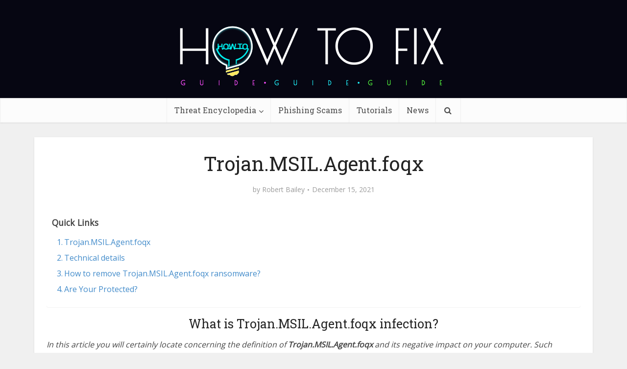

--- FILE ---
content_type: text/html; charset=UTF-8
request_url: https://howtofix.guide/trojan-msil-agent-foqx/
body_size: 30345
content:
<!DOCTYPE html><html lang="en-US" class="no-js no-svg"><head><meta http-equiv="Content-Type" content="text/html; charset=UTF-8" /><meta name="viewport" content="user-scalable=yes, width=device-width, initial-scale=1.0, maximum-scale=1, minimum-scale=1"><meta name="google-adsense-account" content="ca-pub-7099134004792292"><link rel="profile" href="https://gmpg.org/xfn/11" /><meta name='robots' content='index, follow, max-image-preview:large, max-snippet:-1, max-video-preview:-1' /><link rel="alternate" hreflang="en" href="https://howtofix.guide/trojan-msil-agent-foqx/" /><link rel="alternate" hreflang="x-default" href="https://howtofix.guide/trojan-msil-agent-foqx/" /><link media="all" href="https://howtofix.guide/wp-content/cache/autoptimize/css/autoptimize_4dd6d08a9603df3ed454e488dfad6868.css" rel="stylesheet"><link media="screen" href="https://howtofix.guide/wp-content/cache/autoptimize/css/autoptimize_8a2ca51f229fed280b700db5cb4ded9b.css" rel="stylesheet"><title>Trojan.MSIL.Agent.foqx &#8212; How To Fix Guide</title><meta name="description" content="Trojan.MSIL.Agent.foqx - Is your computer infected? Here you will find detailed information about Trojan.MSIL.Agent.foqx. That help you to remove it!" /><link rel="canonical" href="https://howtofix.guide/trojan-msil-agent-foqx/" /><meta property="og:locale" content="en_US" /><meta property="og:type" content="article" /><meta property="og:title" content="Trojan.MSIL.Agent.foqx &#8212; How To Fix Guide" /><meta property="og:description" content="Trojan.MSIL.Agent.foqx - Is your computer infected? Here you will find detailed information about Trojan.MSIL.Agent.foqx. That help you to remove it!" /><meta property="og:url" content="https://howtofix.guide/trojan-msil-agent-foqx/" /><meta property="og:site_name" content="How To Fix Guide" /><meta property="article:publisher" content="https://www.facebook.com/HowToFix.Guide/" /><meta property="article:published_time" content="2021-12-15T01:46:36+00:00" /><meta property="og:image" content="https://howtofix.guide/wp-content/uploads/2019/11/trojan-ransom.jpg" /><meta property="og:image:width" content="1200" /><meta property="og:image:height" content="800" /><meta property="og:image:type" content="image/jpeg" /><meta name="author" content="Robert Bailey" /><meta name="twitter:card" content="summary_large_image" /><meta name="twitter:creator" content="@HowtofixG" /><meta name="twitter:site" content="@HowtofixG" /><meta name="twitter:label1" content="Written by" /><meta name="twitter:data1" content="Robert Bailey" /><meta name="twitter:label2" content="Est. reading time" /><meta name="twitter:data2" content="8 minutes" /> <script type="application/ld+json" class="yoast-schema-graph">{"@context":"https://schema.org","@graph":[{"@type":"Article","@id":"https://howtofix.guide/trojan-msil-agent-foqx/#article","isPartOf":{"@id":"https://howtofix.guide/trojan-msil-agent-foqx/"},"author":{"name":"Robert Bailey","@id":"https://howtofix.guide/#/schema/person/1cf00284a66660acb5eae0f986e785db"},"headline":"Trojan.MSIL.Agent.foqx","datePublished":"2021-12-15T01:46:36+00:00","mainEntityOfPage":{"@id":"https://howtofix.guide/trojan-msil-agent-foqx/"},"wordCount":1387,"commentCount":0,"publisher":{"@id":"https://howtofix.guide/#organization"},"image":{"@id":"https://howtofix.guide/trojan-msil-agent-foqx/#primaryimage"},"thumbnailUrl":"https://howtofix.guide/wp-content/uploads/2019/11/trojan-ransom.jpg","articleSection":["Ransom Trojan","Threat Encyclopedia"],"inLanguage":"en-US","potentialAction":[{"@type":"CommentAction","name":"Comment","target":["https://howtofix.guide/trojan-msil-agent-foqx/#respond"]}]},{"@type":"WebPage","@id":"https://howtofix.guide/trojan-msil-agent-foqx/","url":"https://howtofix.guide/trojan-msil-agent-foqx/","name":"Trojan.MSIL.Agent.foqx &#8212; How To Fix Guide","isPartOf":{"@id":"https://howtofix.guide/#website"},"primaryImageOfPage":{"@id":"https://howtofix.guide/trojan-msil-agent-foqx/#primaryimage"},"image":{"@id":"https://howtofix.guide/trojan-msil-agent-foqx/#primaryimage"},"thumbnailUrl":"https://howtofix.guide/wp-content/uploads/2019/11/trojan-ransom.jpg","datePublished":"2021-12-15T01:46:36+00:00","description":"Trojan.MSIL.Agent.foqx - Is your computer infected? Here you will find detailed information about Trojan.MSIL.Agent.foqx. That help you to remove it!","breadcrumb":{"@id":"https://howtofix.guide/trojan-msil-agent-foqx/#breadcrumb"},"inLanguage":"en-US","potentialAction":[{"@type":"ReadAction","target":["https://howtofix.guide/trojan-msil-agent-foqx/"]}]},{"@type":"ImageObject","inLanguage":"en-US","@id":"https://howtofix.guide/trojan-msil-agent-foqx/#primaryimage","url":"https://howtofix.guide/wp-content/uploads/2019/11/trojan-ransom.jpg","contentUrl":"https://howtofix.guide/wp-content/uploads/2019/11/trojan-ransom.jpg","width":1200,"height":800,"caption":"What is the Win32:Evo-gen [Trj] virus?"},{"@type":"BreadcrumbList","@id":"https://howtofix.guide/trojan-msil-agent-foqx/#breadcrumb","itemListElement":[{"@type":"ListItem","position":1,"name":"Home","item":"https://howtofix.guide/"},{"@type":"ListItem","position":2,"name":"Threat Encyclopedia","item":"https://howtofix.guide/category/threat-encyclopedia/"},{"@type":"ListItem","position":3,"name":"Ransom Trojan","item":"https://howtofix.guide/category/threat-encyclopedia/ransom-trojan/"},{"@type":"ListItem","position":4,"name":"Trojan.MSIL.Agent.foqx"}]},{"@type":"WebSite","@id":"https://howtofix.guide/#website","url":"https://howtofix.guide/","name":"How To Fix Guide","description":"Solution for free fix computer after virus and ransomware attacks.","publisher":{"@id":"https://howtofix.guide/#organization"},"potentialAction":[{"@type":"SearchAction","target":{"@type":"EntryPoint","urlTemplate":"https://howtofix.guide/?s={search_term_string}"},"query-input":{"@type":"PropertyValueSpecification","valueRequired":true,"valueName":"search_term_string"}}],"inLanguage":"en-US"},{"@type":"Organization","@id":"https://howtofix.guide/#organization","name":"HowToFix.Guide","url":"https://howtofix.guide/","logo":{"@type":"ImageObject","inLanguage":"en-US","@id":"https://howtofix.guide/#/schema/logo/image/","url":"https://howtofix.guide/wp-content/uploads/2019/07/HowToFix-guru-logo-white.png","contentUrl":"https://howtofix.guide/wp-content/uploads/2019/07/HowToFix-guru-logo-white.png","width":533,"height":150,"caption":"HowToFix.Guide"},"image":{"@id":"https://howtofix.guide/#/schema/logo/image/"},"sameAs":["https://www.facebook.com/HowToFix.Guide/","https://x.com/HowtofixG","https://www.youtube.com/@fix-guide"]},{"@type":"Person","@id":"https://howtofix.guide/#/schema/person/1cf00284a66660acb5eae0f986e785db","name":"Robert Bailey","image":{"@type":"ImageObject","inLanguage":"en-US","@id":"https://howtofix.guide/#/schema/person/image/","url":"https://secure.gravatar.com/avatar/9922b5e2dcf99dba89a786aa080e86599355d56ab0d29d244e4b07ca525577cf?s=96&d=mm&r=g","contentUrl":"https://secure.gravatar.com/avatar/9922b5e2dcf99dba89a786aa080e86599355d56ab0d29d244e4b07ca525577cf?s=96&d=mm&r=g","caption":"Robert Bailey"},"description":"I'm Robert Bailey, a passionate Security Engineer with a deep fascination for all things related to malware, reverse engineering, and white hat ethical hacking. As a white hat hacker, I firmly believe in the power of ethical hacking to bolster security measures. By identifying vulnerabilities and providing solutions, I contribute to the proactive defense of digital infrastructures.","sameAs":["https://howtofix.guide"],"url":"https://howtofix.guide/author/robert/"}]}</script> <link rel='dns-prefetch' href='//fonts.googleapis.com' /><link href='https://www.google-analytics.com' rel='preconnect' /><link href='https://secure.gravatar.com' rel='preconnect' /><link href='https://fonts.googleapis.com' rel='preconnect' /><link href='https://c0.wp.com' rel='preconnect' /><link rel="alternate" type="application/rss+xml" title="How To Fix Guide &raquo; Feed" href="https://howtofix.guide/feed/" /><link rel="alternate" type="application/rss+xml" title="How To Fix Guide &raquo; Comments Feed" href="https://howtofix.guide/comments/feed/" /><link rel="alternate" type="application/rss+xml" title="How To Fix Guide &raquo; Trojan.MSIL.Agent.foqx Comments Feed" href="https://howtofix.guide/trojan-msil-agent-foqx/feed/" /><link rel="alternate" title="oEmbed (JSON)" type="application/json+oembed" href="https://howtofix.guide/wp-json/oembed/1.0/embed?url=https%3A%2F%2Fhowtofix.guide%2Ftrojan-msil-agent-foqx%2F" /><link rel="alternate" title="oEmbed (XML)" type="text/xml+oembed" href="https://howtofix.guide/wp-json/oembed/1.0/embed?url=https%3A%2F%2Fhowtofix.guide%2Ftrojan-msil-agent-foqx%2F&#038;format=xml" />  <script src="//www.googletagmanager.com/gtag/js?id=G-2808EWDJG5"  data-cfasync="false" data-wpfc-render="false" type="text/javascript" async></script> <script data-cfasync="false" data-wpfc-render="false" type="text/javascript">var mi_version = '9.11.1';
				var mi_track_user = true;
				var mi_no_track_reason = '';
								var MonsterInsightsDefaultLocations = {"page_location":"https:\/\/howtofix.guide\/trojan-msil-agent-foqx\/"};
								if ( typeof MonsterInsightsPrivacyGuardFilter === 'function' ) {
					var MonsterInsightsLocations = (typeof MonsterInsightsExcludeQuery === 'object') ? MonsterInsightsPrivacyGuardFilter( MonsterInsightsExcludeQuery ) : MonsterInsightsPrivacyGuardFilter( MonsterInsightsDefaultLocations );
				} else {
					var MonsterInsightsLocations = (typeof MonsterInsightsExcludeQuery === 'object') ? MonsterInsightsExcludeQuery : MonsterInsightsDefaultLocations;
				}

								var disableStrs = [
										'ga-disable-G-2808EWDJG5',
									];

				/* Function to detect opted out users */
				function __gtagTrackerIsOptedOut() {
					for (var index = 0; index < disableStrs.length; index++) {
						if (document.cookie.indexOf(disableStrs[index] + '=true') > -1) {
							return true;
						}
					}

					return false;
				}

				/* Disable tracking if the opt-out cookie exists. */
				if (__gtagTrackerIsOptedOut()) {
					for (var index = 0; index < disableStrs.length; index++) {
						window[disableStrs[index]] = true;
					}
				}

				/* Opt-out function */
				function __gtagTrackerOptout() {
					for (var index = 0; index < disableStrs.length; index++) {
						document.cookie = disableStrs[index] + '=true; expires=Thu, 31 Dec 2099 23:59:59 UTC; path=/';
						window[disableStrs[index]] = true;
					}
				}

				if ('undefined' === typeof gaOptout) {
					function gaOptout() {
						__gtagTrackerOptout();
					}
				}
								window.dataLayer = window.dataLayer || [];

				window.MonsterInsightsDualTracker = {
					helpers: {},
					trackers: {},
				};
				if (mi_track_user) {
					function __gtagDataLayer() {
						dataLayer.push(arguments);
					}

					function __gtagTracker(type, name, parameters) {
						if (!parameters) {
							parameters = {};
						}

						if (parameters.send_to) {
							__gtagDataLayer.apply(null, arguments);
							return;
						}

						if (type === 'event') {
														parameters.send_to = monsterinsights_frontend.v4_id;
							var hookName = name;
							if (typeof parameters['event_category'] !== 'undefined') {
								hookName = parameters['event_category'] + ':' + name;
							}

							if (typeof MonsterInsightsDualTracker.trackers[hookName] !== 'undefined') {
								MonsterInsightsDualTracker.trackers[hookName](parameters);
							} else {
								__gtagDataLayer('event', name, parameters);
							}
							
						} else {
							__gtagDataLayer.apply(null, arguments);
						}
					}

					__gtagTracker('js', new Date());
					__gtagTracker('set', {
						'developer_id.dZGIzZG': true,
											});
					if ( MonsterInsightsLocations.page_location ) {
						__gtagTracker('set', MonsterInsightsLocations);
					}
										__gtagTracker('config', 'G-2808EWDJG5', {"forceSSL":"true"} );
										window.gtag = __gtagTracker;										(function () {
						/* https://developers.google.com/analytics/devguides/collection/analyticsjs/ */
						/* ga and __gaTracker compatibility shim. */
						var noopfn = function () {
							return null;
						};
						var newtracker = function () {
							return new Tracker();
						};
						var Tracker = function () {
							return null;
						};
						var p = Tracker.prototype;
						p.get = noopfn;
						p.set = noopfn;
						p.send = function () {
							var args = Array.prototype.slice.call(arguments);
							args.unshift('send');
							__gaTracker.apply(null, args);
						};
						var __gaTracker = function () {
							var len = arguments.length;
							if (len === 0) {
								return;
							}
							var f = arguments[len - 1];
							if (typeof f !== 'object' || f === null || typeof f.hitCallback !== 'function') {
								if ('send' === arguments[0]) {
									var hitConverted, hitObject = false, action;
									if ('event' === arguments[1]) {
										if ('undefined' !== typeof arguments[3]) {
											hitObject = {
												'eventAction': arguments[3],
												'eventCategory': arguments[2],
												'eventLabel': arguments[4],
												'value': arguments[5] ? arguments[5] : 1,
											}
										}
									}
									if ('pageview' === arguments[1]) {
										if ('undefined' !== typeof arguments[2]) {
											hitObject = {
												'eventAction': 'page_view',
												'page_path': arguments[2],
											}
										}
									}
									if (typeof arguments[2] === 'object') {
										hitObject = arguments[2];
									}
									if (typeof arguments[5] === 'object') {
										Object.assign(hitObject, arguments[5]);
									}
									if ('undefined' !== typeof arguments[1].hitType) {
										hitObject = arguments[1];
										if ('pageview' === hitObject.hitType) {
											hitObject.eventAction = 'page_view';
										}
									}
									if (hitObject) {
										action = 'timing' === arguments[1].hitType ? 'timing_complete' : hitObject.eventAction;
										hitConverted = mapArgs(hitObject);
										__gtagTracker('event', action, hitConverted);
									}
								}
								return;
							}

							function mapArgs(args) {
								var arg, hit = {};
								var gaMap = {
									'eventCategory': 'event_category',
									'eventAction': 'event_action',
									'eventLabel': 'event_label',
									'eventValue': 'event_value',
									'nonInteraction': 'non_interaction',
									'timingCategory': 'event_category',
									'timingVar': 'name',
									'timingValue': 'value',
									'timingLabel': 'event_label',
									'page': 'page_path',
									'location': 'page_location',
									'title': 'page_title',
									'referrer' : 'page_referrer',
								};
								for (arg in args) {
																		if (!(!args.hasOwnProperty(arg) || !gaMap.hasOwnProperty(arg))) {
										hit[gaMap[arg]] = args[arg];
									} else {
										hit[arg] = args[arg];
									}
								}
								return hit;
							}

							try {
								f.hitCallback();
							} catch (ex) {
							}
						};
						__gaTracker.create = newtracker;
						__gaTracker.getByName = newtracker;
						__gaTracker.getAll = function () {
							return [];
						};
						__gaTracker.remove = noopfn;
						__gaTracker.loaded = true;
						window['__gaTracker'] = __gaTracker;
					})();
									} else {
										console.log("");
					(function () {
						function __gtagTracker() {
							return null;
						}

						window['__gtagTracker'] = __gtagTracker;
						window['gtag'] = __gtagTracker;
					})();
									}</script> <style id='wp-img-auto-sizes-contain-inline-css' type='text/css'>img:is([sizes=auto i],[sizes^="auto," i]){contain-intrinsic-size:3000px 1500px}
/*# sourceURL=wp-img-auto-sizes-contain-inline-css */</style><style id='wp-emoji-styles-inline-css' type='text/css'>img.wp-smiley, img.emoji {
		display: inline !important;
		border: none !important;
		box-shadow: none !important;
		height: 1em !important;
		width: 1em !important;
		margin: 0 0.07em !important;
		vertical-align: -0.1em !important;
		background: none !important;
		padding: 0 !important;
	}
/*# sourceURL=wp-emoji-styles-inline-css */</style><style id='global-styles-inline-css' type='text/css'>:root{--wp--preset--aspect-ratio--square: 1;--wp--preset--aspect-ratio--4-3: 4/3;--wp--preset--aspect-ratio--3-4: 3/4;--wp--preset--aspect-ratio--3-2: 3/2;--wp--preset--aspect-ratio--2-3: 2/3;--wp--preset--aspect-ratio--16-9: 16/9;--wp--preset--aspect-ratio--9-16: 9/16;--wp--preset--color--black: #000000;--wp--preset--color--cyan-bluish-gray: #abb8c3;--wp--preset--color--white: #ffffff;--wp--preset--color--pale-pink: #f78da7;--wp--preset--color--vivid-red: #cf2e2e;--wp--preset--color--luminous-vivid-orange: #ff6900;--wp--preset--color--luminous-vivid-amber: #fcb900;--wp--preset--color--light-green-cyan: #7bdcb5;--wp--preset--color--vivid-green-cyan: #00d084;--wp--preset--color--pale-cyan-blue: #8ed1fc;--wp--preset--color--vivid-cyan-blue: #0693e3;--wp--preset--color--vivid-purple: #9b51e0;--wp--preset--color--vce-acc: #4c8ee4;--wp--preset--color--vce-meta: #9b9b9b;--wp--preset--color--vce-txt: #444444;--wp--preset--color--vce-bg: #ffffff;--wp--preset--color--vce-cat-0: ;--wp--preset--gradient--vivid-cyan-blue-to-vivid-purple: linear-gradient(135deg,rgb(6,147,227) 0%,rgb(155,81,224) 100%);--wp--preset--gradient--light-green-cyan-to-vivid-green-cyan: linear-gradient(135deg,rgb(122,220,180) 0%,rgb(0,208,130) 100%);--wp--preset--gradient--luminous-vivid-amber-to-luminous-vivid-orange: linear-gradient(135deg,rgb(252,185,0) 0%,rgb(255,105,0) 100%);--wp--preset--gradient--luminous-vivid-orange-to-vivid-red: linear-gradient(135deg,rgb(255,105,0) 0%,rgb(207,46,46) 100%);--wp--preset--gradient--very-light-gray-to-cyan-bluish-gray: linear-gradient(135deg,rgb(238,238,238) 0%,rgb(169,184,195) 100%);--wp--preset--gradient--cool-to-warm-spectrum: linear-gradient(135deg,rgb(74,234,220) 0%,rgb(151,120,209) 20%,rgb(207,42,186) 40%,rgb(238,44,130) 60%,rgb(251,105,98) 80%,rgb(254,248,76) 100%);--wp--preset--gradient--blush-light-purple: linear-gradient(135deg,rgb(255,206,236) 0%,rgb(152,150,240) 100%);--wp--preset--gradient--blush-bordeaux: linear-gradient(135deg,rgb(254,205,165) 0%,rgb(254,45,45) 50%,rgb(107,0,62) 100%);--wp--preset--gradient--luminous-dusk: linear-gradient(135deg,rgb(255,203,112) 0%,rgb(199,81,192) 50%,rgb(65,88,208) 100%);--wp--preset--gradient--pale-ocean: linear-gradient(135deg,rgb(255,245,203) 0%,rgb(182,227,212) 50%,rgb(51,167,181) 100%);--wp--preset--gradient--electric-grass: linear-gradient(135deg,rgb(202,248,128) 0%,rgb(113,206,126) 100%);--wp--preset--gradient--midnight: linear-gradient(135deg,rgb(2,3,129) 0%,rgb(40,116,252) 100%);--wp--preset--font-size--small: 13px;--wp--preset--font-size--medium: 20px;--wp--preset--font-size--large: 21px;--wp--preset--font-size--x-large: 42px;--wp--preset--font-size--normal: 16px;--wp--preset--font-size--huge: 28px;--wp--preset--spacing--20: 0.44rem;--wp--preset--spacing--30: 0.67rem;--wp--preset--spacing--40: 1rem;--wp--preset--spacing--50: 1.5rem;--wp--preset--spacing--60: 2.25rem;--wp--preset--spacing--70: 3.38rem;--wp--preset--spacing--80: 5.06rem;--wp--preset--shadow--natural: 6px 6px 9px rgba(0, 0, 0, 0.2);--wp--preset--shadow--deep: 12px 12px 50px rgba(0, 0, 0, 0.4);--wp--preset--shadow--sharp: 6px 6px 0px rgba(0, 0, 0, 0.2);--wp--preset--shadow--outlined: 6px 6px 0px -3px rgb(255, 255, 255), 6px 6px rgb(0, 0, 0);--wp--preset--shadow--crisp: 6px 6px 0px rgb(0, 0, 0);}:where(.is-layout-flex){gap: 0.5em;}:where(.is-layout-grid){gap: 0.5em;}body .is-layout-flex{display: flex;}.is-layout-flex{flex-wrap: wrap;align-items: center;}.is-layout-flex > :is(*, div){margin: 0;}body .is-layout-grid{display: grid;}.is-layout-grid > :is(*, div){margin: 0;}:where(.wp-block-columns.is-layout-flex){gap: 2em;}:where(.wp-block-columns.is-layout-grid){gap: 2em;}:where(.wp-block-post-template.is-layout-flex){gap: 1.25em;}:where(.wp-block-post-template.is-layout-grid){gap: 1.25em;}.has-black-color{color: var(--wp--preset--color--black) !important;}.has-cyan-bluish-gray-color{color: var(--wp--preset--color--cyan-bluish-gray) !important;}.has-white-color{color: var(--wp--preset--color--white) !important;}.has-pale-pink-color{color: var(--wp--preset--color--pale-pink) !important;}.has-vivid-red-color{color: var(--wp--preset--color--vivid-red) !important;}.has-luminous-vivid-orange-color{color: var(--wp--preset--color--luminous-vivid-orange) !important;}.has-luminous-vivid-amber-color{color: var(--wp--preset--color--luminous-vivid-amber) !important;}.has-light-green-cyan-color{color: var(--wp--preset--color--light-green-cyan) !important;}.has-vivid-green-cyan-color{color: var(--wp--preset--color--vivid-green-cyan) !important;}.has-pale-cyan-blue-color{color: var(--wp--preset--color--pale-cyan-blue) !important;}.has-vivid-cyan-blue-color{color: var(--wp--preset--color--vivid-cyan-blue) !important;}.has-vivid-purple-color{color: var(--wp--preset--color--vivid-purple) !important;}.has-black-background-color{background-color: var(--wp--preset--color--black) !important;}.has-cyan-bluish-gray-background-color{background-color: var(--wp--preset--color--cyan-bluish-gray) !important;}.has-white-background-color{background-color: var(--wp--preset--color--white) !important;}.has-pale-pink-background-color{background-color: var(--wp--preset--color--pale-pink) !important;}.has-vivid-red-background-color{background-color: var(--wp--preset--color--vivid-red) !important;}.has-luminous-vivid-orange-background-color{background-color: var(--wp--preset--color--luminous-vivid-orange) !important;}.has-luminous-vivid-amber-background-color{background-color: var(--wp--preset--color--luminous-vivid-amber) !important;}.has-light-green-cyan-background-color{background-color: var(--wp--preset--color--light-green-cyan) !important;}.has-vivid-green-cyan-background-color{background-color: var(--wp--preset--color--vivid-green-cyan) !important;}.has-pale-cyan-blue-background-color{background-color: var(--wp--preset--color--pale-cyan-blue) !important;}.has-vivid-cyan-blue-background-color{background-color: var(--wp--preset--color--vivid-cyan-blue) !important;}.has-vivid-purple-background-color{background-color: var(--wp--preset--color--vivid-purple) !important;}.has-black-border-color{border-color: var(--wp--preset--color--black) !important;}.has-cyan-bluish-gray-border-color{border-color: var(--wp--preset--color--cyan-bluish-gray) !important;}.has-white-border-color{border-color: var(--wp--preset--color--white) !important;}.has-pale-pink-border-color{border-color: var(--wp--preset--color--pale-pink) !important;}.has-vivid-red-border-color{border-color: var(--wp--preset--color--vivid-red) !important;}.has-luminous-vivid-orange-border-color{border-color: var(--wp--preset--color--luminous-vivid-orange) !important;}.has-luminous-vivid-amber-border-color{border-color: var(--wp--preset--color--luminous-vivid-amber) !important;}.has-light-green-cyan-border-color{border-color: var(--wp--preset--color--light-green-cyan) !important;}.has-vivid-green-cyan-border-color{border-color: var(--wp--preset--color--vivid-green-cyan) !important;}.has-pale-cyan-blue-border-color{border-color: var(--wp--preset--color--pale-cyan-blue) !important;}.has-vivid-cyan-blue-border-color{border-color: var(--wp--preset--color--vivid-cyan-blue) !important;}.has-vivid-purple-border-color{border-color: var(--wp--preset--color--vivid-purple) !important;}.has-vivid-cyan-blue-to-vivid-purple-gradient-background{background: var(--wp--preset--gradient--vivid-cyan-blue-to-vivid-purple) !important;}.has-light-green-cyan-to-vivid-green-cyan-gradient-background{background: var(--wp--preset--gradient--light-green-cyan-to-vivid-green-cyan) !important;}.has-luminous-vivid-amber-to-luminous-vivid-orange-gradient-background{background: var(--wp--preset--gradient--luminous-vivid-amber-to-luminous-vivid-orange) !important;}.has-luminous-vivid-orange-to-vivid-red-gradient-background{background: var(--wp--preset--gradient--luminous-vivid-orange-to-vivid-red) !important;}.has-very-light-gray-to-cyan-bluish-gray-gradient-background{background: var(--wp--preset--gradient--very-light-gray-to-cyan-bluish-gray) !important;}.has-cool-to-warm-spectrum-gradient-background{background: var(--wp--preset--gradient--cool-to-warm-spectrum) !important;}.has-blush-light-purple-gradient-background{background: var(--wp--preset--gradient--blush-light-purple) !important;}.has-blush-bordeaux-gradient-background{background: var(--wp--preset--gradient--blush-bordeaux) !important;}.has-luminous-dusk-gradient-background{background: var(--wp--preset--gradient--luminous-dusk) !important;}.has-pale-ocean-gradient-background{background: var(--wp--preset--gradient--pale-ocean) !important;}.has-electric-grass-gradient-background{background: var(--wp--preset--gradient--electric-grass) !important;}.has-midnight-gradient-background{background: var(--wp--preset--gradient--midnight) !important;}.has-small-font-size{font-size: var(--wp--preset--font-size--small) !important;}.has-medium-font-size{font-size: var(--wp--preset--font-size--medium) !important;}.has-large-font-size{font-size: var(--wp--preset--font-size--large) !important;}.has-x-large-font-size{font-size: var(--wp--preset--font-size--x-large) !important;}
/*# sourceURL=global-styles-inline-css */</style><style id='classic-theme-styles-inline-css' type='text/css'>/*! This file is auto-generated */
.wp-block-button__link{color:#fff;background-color:#32373c;border-radius:9999px;box-shadow:none;text-decoration:none;padding:calc(.667em + 2px) calc(1.333em + 2px);font-size:1.125em}.wp-block-file__button{background:#32373c;color:#fff;text-decoration:none}
/*# sourceURL=/wp-includes/css/classic-themes.min.css */</style><style id='ez-toc-inline-css' type='text/css'>div#ez-toc-container .ez-toc-title {font-size: 110%;}div#ez-toc-container .ez-toc-title {font-weight: 600;}div#ez-toc-container ul li , div#ez-toc-container ul li a {font-size: 100%;}div#ez-toc-container ul li , div#ez-toc-container ul li a {font-weight: 500;}div#ez-toc-container nav ul ul li {font-size: 90%;}div#ez-toc-container {background: #ffffff;border: 1px solid #ffffff;width: 100%;}div#ez-toc-container p.ez-toc-title , #ez-toc-container .ez_toc_custom_title_icon , #ez-toc-container .ez_toc_custom_toc_icon {color: #595959;}div#ez-toc-container ul.ez-toc-list a {color: #428bca;}div#ez-toc-container ul.ez-toc-list a:hover {color: #2a6496;}div#ez-toc-container ul.ez-toc-list a:visited {color: #428bca;}.ez-toc-counter nav ul li a::before {color: ;}.ez-toc-box-title {font-weight: bold; margin-bottom: 10px; text-align: center; text-transform: uppercase; letter-spacing: 1px; color: #666; padding-bottom: 5px;position:absolute;top:-4%;left:5%;background-color: inherit;transition: top 0.3s ease;}.ez-toc-box-title.toc-closed {top:-25%;}
.ez-toc-container-direction {direction: ltr;}.ez-toc-counter ul{counter-reset: item ;}.ez-toc-counter nav ul li a::before {content: counters(item, '.', decimal) '. ';display: inline-block;counter-increment: item;flex-grow: 0;flex-shrink: 0;margin-right: .2em; float: left; }.ez-toc-widget-direction {direction: ltr;}.ez-toc-widget-container ul{counter-reset: item ;}.ez-toc-widget-container nav ul li a::before {content: counters(item, '.', decimal) '. ';display: inline-block;counter-increment: item;flex-grow: 0;flex-shrink: 0;margin-right: .2em; float: left; }
/*# sourceURL=ez-toc-inline-css */</style><link rel='stylesheet' id='vce-fonts-css' href='https://fonts.googleapis.com/css2?family=Open%20Sans:wght@400&#038;family=Roboto%20Slab:wght@400' type='text/css' media='all' /><style id='vce-style-inline-css' type='text/css'>body, button, input, select, textarea {font-size: 1.6rem;}.vce-single .entry-headline p{font-size: 2.2rem;}.main-navigation a{font-size: 1.6rem;}.sidebar .widget-title{font-size: 1.8rem;}.sidebar .widget, .vce-lay-c .entry-content, .vce-lay-h .entry-content {font-size: 1.4rem;}.vce-featured-link-article{font-size: 5.2rem;}.vce-featured-grid-big.vce-featured-grid .vce-featured-link-article{font-size: 3.4rem;}.vce-featured-grid .vce-featured-link-article{font-size: 2.2rem;}h1 { font-size: 4.5rem; }h2 { font-size: 4.0rem; }h3 { font-size: 3.5rem; }h4 { font-size: 2.5rem; }h5 { font-size: 2.0rem; }h6 { font-size: 1.8rem; }.comment-reply-title, .main-box-title{font-size: 2.2rem;}h1.entry-title{font-size: 4.5rem;}.vce-lay-a .entry-title a{font-size: 3.4rem;}.vce-lay-b .entry-title{font-size: 2.4rem;}.vce-lay-c .entry-title, .vce-sid-none .vce-lay-c .entry-title{font-size: 2.2rem;}.vce-lay-d .entry-title{font-size: 1.5rem;}.vce-lay-e .entry-title{font-size: 1.4rem;}.vce-lay-f .entry-title{font-size: 1.4rem;}.vce-lay-g .entry-title a, .vce-lay-g .entry-title a:hover{font-size: 3.0rem;}.vce-lay-h .entry-title{font-size: 2.4rem;}.entry-meta div,.entry-meta div a,.vce-lay-g .meta-item,.vce-lay-c .meta-item{font-size: 1.4rem;}.vce-lay-d .meta-category a,.vce-lay-d .entry-meta div,.vce-lay-d .entry-meta div a,.vce-lay-e .entry-meta div,.vce-lay-e .entry-meta div a,.vce-lay-e .fn,.vce-lay-e .meta-item{font-size: 1.3rem;}body {background-color:#f0f0f0;}body,.mks_author_widget h3,.site-description,.meta-category a,textarea {font-family: 'Open Sans';font-weight: 400;}h1,h2,h3,h4,h5,h6,blockquote,.vce-post-link,.site-title,.site-title a,.main-box-title,.comment-reply-title,.entry-title a,.vce-single .entry-headline p,.vce-prev-next-link,.author-title,.mks_pullquote,.widget_rss ul li .rsswidget,#bbpress-forums .bbp-forum-title,#bbpress-forums .bbp-topic-permalink {font-family: 'Roboto Slab';font-weight: 400;}.main-navigation a,.sidr a{font-family: 'Roboto Slab';font-weight: 400;}.vce-single .entry-content,.vce-single .entry-headline,.vce-single .entry-footer,.vce-share-bar {width: 760px;}.vce-lay-a .lay-a-content{width: 760px;max-width: 760px;}.vce-page .entry-content,.vce-page .entry-title-page {width: 760px;}.vce-sid-none .vce-single .entry-content,.vce-sid-none .vce-single .entry-headline,.vce-sid-none .vce-single .entry-footer {width: 1090px;}.vce-sid-none .vce-page .entry-content,.vce-sid-none .vce-page .entry-title-page,.error404 .entry-content {width: 1090px;max-width: 1090px;}body, button, input, select, textarea{color: #444444;}h1,h2,h3,h4,h5,h6,.entry-title a,.prev-next-nav a,#bbpress-forums .bbp-forum-title, #bbpress-forums .bbp-topic-permalink,.woocommerce ul.products li.product .price .amount{color: #232323;}a,.entry-title a:hover,.vce-prev-next-link:hover,.vce-author-links a:hover,.required,.error404 h4,.prev-next-nav a:hover,#bbpress-forums .bbp-forum-title:hover, #bbpress-forums .bbp-topic-permalink:hover,.woocommerce ul.products li.product h3:hover,.woocommerce ul.products li.product h3:hover mark,.main-box-title a:hover{color: #4c8ee4;}.vce-square,.vce-main-content .mejs-controls .mejs-time-rail .mejs-time-current,button,input[type="button"],input[type="reset"],input[type="submit"],.vce-button,.pagination-wapper a,#vce-pagination .next.page-numbers,#vce-pagination .prev.page-numbers,#vce-pagination .page-numbers,#vce-pagination .page-numbers.current,.vce-link-pages a,#vce-pagination a,.vce-load-more a,.vce-slider-pagination .owl-nav > div,.vce-mega-menu-posts-wrap .owl-nav > div,.comment-reply-link:hover,.vce-featured-section a,.vce-lay-g .vce-featured-info .meta-category a,.vce-404-menu a,.vce-post.sticky .meta-image:before,#vce-pagination .page-numbers:hover,#bbpress-forums .bbp-pagination .current,#bbpress-forums .bbp-pagination a:hover,.woocommerce #respond input#submit,.woocommerce a.button,.woocommerce button.button,.woocommerce input.button,.woocommerce ul.products li.product .added_to_cart,.woocommerce #respond input#submit:hover,.woocommerce a.button:hover,.woocommerce button.button:hover,.woocommerce input.button:hover,.woocommerce ul.products li.product .added_to_cart:hover,.woocommerce #respond input#submit.alt,.woocommerce a.button.alt,.woocommerce button.button.alt,.woocommerce input.button.alt,.woocommerce #respond input#submit.alt:hover, .woocommerce a.button.alt:hover, .woocommerce button.button.alt:hover, .woocommerce input.button.alt:hover,.woocommerce span.onsale,.woocommerce .widget_price_filter .ui-slider .ui-slider-range,.woocommerce .widget_price_filter .ui-slider .ui-slider-handle,.comments-holder .navigation .page-numbers.current,.vce-lay-a .vce-read-more:hover,.vce-lay-c .vce-read-more:hover,body div.wpforms-container-full .wpforms-form input[type=submit], body div.wpforms-container-full .wpforms-form button[type=submit], body div.wpforms-container-full .wpforms-form .wpforms-page-button,body div.wpforms-container-full .wpforms-form input[type=submit]:hover, body div.wpforms-container-full .wpforms-form button[type=submit]:hover, body div.wpforms-container-full .wpforms-form .wpforms-page-button:hover,.wp-block-search__button {background-color: #4c8ee4;}#vce-pagination .page-numbers,.comments-holder .navigation .page-numbers{background: transparent;color: #4c8ee4;border: 1px solid #4c8ee4;}.comments-holder .navigation .page-numbers:hover{background: #4c8ee4;border: 1px solid #4c8ee4;}.bbp-pagination-links a{background: transparent;color: #4c8ee4;border: 1px solid #4c8ee4 !important;}#vce-pagination .page-numbers.current,.bbp-pagination-links span.current,.comments-holder .navigation .page-numbers.current{border: 1px solid #4c8ee4;}.widget_categories .cat-item:before,.widget_categories .cat-item .count{background: #4c8ee4;}.comment-reply-link,.vce-lay-a .vce-read-more,.vce-lay-c .vce-read-more{border: 1px solid #4c8ee4;}.entry-meta div,.entry-meta-count,.entry-meta div a,.comment-metadata a,.meta-category span,.meta-author-wrapped,.wp-caption .wp-caption-text,.widget_rss .rss-date,.sidebar cite,.site-footer cite,.sidebar .vce-post-list .entry-meta div,.sidebar .vce-post-list .entry-meta div a,.sidebar .vce-post-list .fn,.sidebar .vce-post-list .fn a,.site-footer .vce-post-list .entry-meta div,.site-footer .vce-post-list .entry-meta div a,.site-footer .vce-post-list .fn,.site-footer .vce-post-list .fn a,#bbpress-forums .bbp-topic-started-by,#bbpress-forums .bbp-topic-started-in,#bbpress-forums .bbp-forum-info .bbp-forum-content,#bbpress-forums p.bbp-topic-meta,span.bbp-admin-links a,.bbp-reply-post-date,#bbpress-forums li.bbp-header,#bbpress-forums li.bbp-footer,.woocommerce .woocommerce-result-count,.woocommerce .product_meta{color: #9b9b9b;}.main-box-title, .comment-reply-title, .main-box-head{background: #ffffff;color: #232323;}.main-box-title a{color: #232323;}.sidebar .widget .widget-title a{color: #232323;}.main-box,.comment-respond,.prev-next-nav{background: #f9f9f9;}.vce-post,ul.comment-list > li.comment,.main-box-single,.ie8 .vce-single,#disqus_thread,.vce-author-card,.vce-author-card .vce-content-outside,.mks-bredcrumbs-container,ul.comment-list > li.pingback{background: #ffffff;}.mks_tabs.horizontal .mks_tab_nav_item.active{border-bottom: 1px solid #ffffff;}.mks_tabs.horizontal .mks_tab_item,.mks_tabs.vertical .mks_tab_nav_item.active,.mks_tabs.horizontal .mks_tab_nav_item.active{background: #ffffff;}.mks_tabs.vertical .mks_tab_nav_item.active{border-right: 1px solid #ffffff;}#vce-pagination,.vce-slider-pagination .owl-controls,.vce-content-outside,.comments-holder .navigation{background: #f3f3f3;}.sidebar .widget-title{background: #ffffff;color: #232323;}.sidebar .widget{background: #f9f9f9;}.sidebar .widget,.sidebar .widget li a,.sidebar .mks_author_widget h3 a,.sidebar .mks_author_widget h3,.sidebar .vce-search-form .vce-search-input,.sidebar .vce-search-form .vce-search-input:focus{color: #444444;}.sidebar .widget li a:hover,.sidebar .widget a,.widget_nav_menu li.menu-item-has-children:hover:after,.widget_pages li.page_item_has_children:hover:after{color: #4c8ee4;}.sidebar .tagcloud a {border: 1px solid #4c8ee4;}.sidebar .mks_author_link,.sidebar .tagcloud a:hover,.sidebar .mks_themeforest_widget .more,.sidebar button,.sidebar input[type="button"],.sidebar input[type="reset"],.sidebar input[type="submit"],.sidebar .vce-button,.sidebar .bbp_widget_login .button{background-color: #4c8ee4;}.sidebar .mks_author_widget .mks_autor_link_wrap,.sidebar .mks_themeforest_widget .mks_read_more,.widget .meks-instagram-follow-link {background: #f3f3f3;}.sidebar #wp-calendar caption,.sidebar .recentcomments,.sidebar .post-date,.sidebar #wp-calendar tbody{color: rgba(68,68,68,0.7);}.site-footer{background: #373941;}.site-footer .widget-title{color: #ffffff;}.site-footer,.site-footer .widget,.site-footer .widget li a,.site-footer .mks_author_widget h3 a,.site-footer .mks_author_widget h3,.site-footer .vce-search-form .vce-search-input,.site-footer .vce-search-form .vce-search-input:focus{color: #f9f9f9;}.site-footer .widget li a:hover,.site-footer .widget a,.site-info a{color: #4c8ee4;}.site-footer .tagcloud a {border: 1px solid #4c8ee4;}.site-footer .mks_author_link,.site-footer .mks_themeforest_widget .more,.site-footer button,.site-footer input[type="button"],.site-footer input[type="reset"],.site-footer input[type="submit"],.site-footer .vce-button,.site-footer .tagcloud a:hover{background-color: #4c8ee4;}.site-footer #wp-calendar caption,.site-footer .recentcomments,.site-footer .post-date,.site-footer #wp-calendar tbody,.site-footer .site-info{color: rgba(249,249,249,0.7);}.top-header,.top-nav-menu li .sub-menu{background: #3a3a3a;}.top-header,.top-header a{color: #ffffff;}.top-header .vce-search-form .vce-search-input,.top-header .vce-search-input:focus,.top-header .vce-search-submit{color: #ffffff;}.top-header .vce-search-form .vce-search-input::-webkit-input-placeholder { color: #ffffff;}.top-header .vce-search-form .vce-search-input:-moz-placeholder { color: #ffffff;}.top-header .vce-search-form .vce-search-input::-moz-placeholder { color: #ffffff;}.top-header .vce-search-form .vce-search-input:-ms-input-placeholder { color: #ffffff;}.header-1-wrapper{height: 200px;padding-top: 30px;}.header-2-wrapper,.header-3-wrapper{height: 200px;}.header-2-wrapper .site-branding,.header-3-wrapper .site-branding{top: 30px;left: 0px;}.site-title a, .site-title a:hover{color: #232323;}.site-description{color: #aaaaaa;}.main-header{background-color: #060612;}.header-bottom-wrapper{background: #fcfcfc;}.vce-header-ads{margin: 55px 0;}.header-3-wrapper .nav-menu > li > a{padding: 90px 15px;}.header-sticky,.sidr{background: rgba(252,252,252,0.95);}.ie8 .header-sticky{background: #060612;}.main-navigation a,.nav-menu .vce-mega-menu > .sub-menu > li > a,.sidr li a,.vce-menu-parent{color: #4a4a4a;}.nav-menu > li:hover > a,.nav-menu > .current_page_item > a,.nav-menu > .current-menu-item > a,.nav-menu > .current-menu-ancestor > a,.main-navigation a.vce-item-selected,.main-navigation ul ul li:hover > a,.nav-menu ul .current-menu-item a,.nav-menu ul .current_page_item a,.vce-menu-parent:hover,.sidr li a:hover,.sidr li.sidr-class-current_page_item > a,.main-navigation li.current-menu-item.fa:before,.vce-responsive-nav{color: #4c8ee4;}#sidr-id-vce_main_navigation_menu .soc-nav-menu li a:hover {color: #ffffff;}.nav-menu > li:hover > a,.nav-menu > .current_page_item > a,.nav-menu > .current-menu-item > a,.nav-menu > .current-menu-ancestor > a,.main-navigation a.vce-item-selected,.main-navigation ul ul,.header-sticky .nav-menu > .current_page_item:hover > a,.header-sticky .nav-menu > .current-menu-item:hover > a,.header-sticky .nav-menu > .current-menu-ancestor:hover > a,.header-sticky .main-navigation a.vce-item-selected:hover{background-color: #ffffff;}.search-header-wrap ul {border-top: 2px solid #4c8ee4;}.vce-cart-icon a.vce-custom-cart span,.sidr-class-vce-custom-cart .sidr-class-vce-cart-count {background: #4c8ee4;font-family: 'Open Sans';}.vce-border-top .main-box-title{border-top: 2px solid #4c8ee4;}.tagcloud a:hover,.sidebar .widget .mks_author_link,.sidebar .widget.mks_themeforest_widget .more,.site-footer .widget .mks_author_link,.site-footer .widget.mks_themeforest_widget .more,.vce-lay-g .entry-meta div,.vce-lay-g .fn,.vce-lay-g .fn a{color: #FFF;}.vce-featured-header .vce-featured-header-background{opacity: 0.5}.vce-featured-grid .vce-featured-header-background,.vce-post-big .vce-post-img:after,.vce-post-slider .vce-post-img:after{opacity: 0.5}.vce-featured-grid .owl-item:hover .vce-grid-text .vce-featured-header-background,.vce-post-big li:hover .vce-post-img:after,.vce-post-slider li:hover .vce-post-img:after {opacity: 0.8}.vce-featured-grid.vce-featured-grid-big .vce-featured-header-background,.vce-post-big .vce-post-img:after,.vce-post-slider .vce-post-img:after{opacity: 0.5}.vce-featured-grid.vce-featured-grid-big .owl-item:hover .vce-grid-text .vce-featured-header-background,.vce-post-big li:hover .vce-post-img:after,.vce-post-slider li:hover .vce-post-img:after {opacity: 0.8}#back-top {background: #323232}.sidr input[type=text]{background: rgba(74,74,74,0.1);color: rgba(74,74,74,0.5);}.is-style-solid-color{background-color: #4c8ee4;color: #ffffff;}.wp-block-image figcaption{color: #9b9b9b;}.wp-block-cover .wp-block-cover-image-text, .wp-block-cover .wp-block-cover-text, .wp-block-cover h2, .wp-block-cover-image .wp-block-cover-image-text, .wp-block-cover-image .wp-block-cover-text, .wp-block-cover-image h2,p.has-drop-cap:not(:focus)::first-letter,p.wp-block-subhead{font-family: 'Roboto Slab';font-weight: 400;}.wp-block-cover .wp-block-cover-image-text, .wp-block-cover .wp-block-cover-text, .wp-block-cover h2, .wp-block-cover-image .wp-block-cover-image-text, .wp-block-cover-image .wp-block-cover-text, .wp-block-cover-image h2{font-size: 2.5rem;}p.wp-block-subhead{font-size: 2.2rem;}.wp-block-button__link{background: #4c8ee4}.wp-block-search .wp-block-search__button{color: #ffffff}.meta-image:hover a img,.vce-lay-h .img-wrap:hover .meta-image > img,.img-wrp:hover img,.vce-gallery-big:hover img,.vce-gallery .gallery-item:hover img,.wp-block-gallery .blocks-gallery-item:hover img,.vce_posts_widget .vce-post-big li:hover img,.vce-featured-grid .owl-item:hover img,.vce-post-img:hover img,.mega-menu-img:hover img{-webkit-transform: scale(1.1);-moz-transform: scale(1.1);-o-transform: scale(1.1);-ms-transform: scale(1.1);transform: scale(1.1);}.has-small-font-size{ font-size: 1.2rem;}.has-large-font-size{ font-size: 1.9rem;}.has-huge-font-size{ font-size: 2.3rem;}@media(min-width: 671px){.has-small-font-size{ font-size: 1.3rem;}.has-normal-font-size{ font-size: 1.6rem;}.has-large-font-size{ font-size: 2.1rem;}.has-huge-font-size{ font-size: 2.8rem;}}.has-vce-acc-background-color{ background-color: #4c8ee4;}.has-vce-acc-color{ color: #4c8ee4;}.has-vce-meta-background-color{ background-color: #9b9b9b;}.has-vce-meta-color{ color: #9b9b9b;}.has-vce-txt-background-color{ background-color: #444444;}.has-vce-txt-color{ color: #444444;}.has-vce-bg-background-color{ background-color: #ffffff;}.has-vce-bg-color{ color: #ffffff;}.has-vce-cat-0-background-color{ background-color: ;}.has-vce-cat-0-color{ color: ;}
/*# sourceURL=vce-style-inline-css */</style><style id='__EPYT__style-inline-css' type='text/css'>.epyt-gallery-thumb {
                        width: 33.333%;
                }
                
/*# sourceURL=__EPYT__style-inline-css */</style><style id='rocket-lazyload-inline-css' type='text/css'>.rll-youtube-player{position:relative;padding-bottom:56.23%;height:0;overflow:hidden;max-width:100%;}.rll-youtube-player:focus-within{outline: 2px solid currentColor;outline-offset: 5px;}.rll-youtube-player iframe{position:absolute;top:0;left:0;width:100%;height:100%;z-index:100;background:0 0}.rll-youtube-player img{bottom:0;display:block;left:0;margin:auto;max-width:100%;width:100%;position:absolute;right:0;top:0;border:none;height:auto;-webkit-transition:.4s all;-moz-transition:.4s all;transition:.4s all}.rll-youtube-player img:hover{-webkit-filter:brightness(75%)}.rll-youtube-player .play{height:100%;width:100%;left:0;top:0;position:absolute;background:url(https://howtofix.guide/wp-content/plugins/rocket-lazy-load/assets/img/youtube.png) no-repeat center;background-color: transparent !important;cursor:pointer;border:none;}.wp-embed-responsive .wp-has-aspect-ratio .rll-youtube-player{position:absolute;padding-bottom:0;width:100%;height:100%;top:0;bottom:0;left:0;right:0}
/*# sourceURL=rocket-lazyload-inline-css */</style> <script type="text/javascript" id="jquery-core-js-extra">var ctf = {"ajax_url":"https://howtofix.guide/wp-admin/admin-ajax.php"};
//# sourceURL=jquery-core-js-extra</script> <script type="text/javascript" src="https://howtofix.guide/wp-includes/js/jquery/jquery.min.js" id="jquery-core-js"></script> <script type="text/javascript" id="wpml-cookie-js-extra">var wpml_cookies = {"wp-wpml_current_language":{"value":"en","expires":1,"path":"/"}};
var wpml_cookies = {"wp-wpml_current_language":{"value":"en","expires":1,"path":"/"}};
//# sourceURL=wpml-cookie-js-extra</script> <script data-cfasync="false" data-wpfc-render="false" type="text/javascript" id='monsterinsights-frontend-script-js-extra'>var monsterinsights_frontend = {"js_events_tracking":"true","download_extensions":"doc,pdf,ppt,zip,xls,docx,pptx,xlsx","inbound_paths":"[{\"path\":\"\\\/go\\\/\",\"label\":\"affiliate\"},{\"path\":\"\\\/recommend\\\/\",\"label\":\"affiliate\"}]","home_url":"https:\/\/howtofix.guide","hash_tracking":"false","v4_id":"G-2808EWDJG5"};</script> <script type="text/javascript" id="__ytprefs__-js-extra">var _EPYT_ = {"ajaxurl":"https://howtofix.guide/wp-admin/admin-ajax.php","security":"dd87dc7416","gallery_scrolloffset":"20","eppathtoscripts":"https://howtofix.guide/wp-content/plugins/youtube-embed-plus/scripts/","eppath":"https://howtofix.guide/wp-content/plugins/youtube-embed-plus/","epresponsiveselector":"[\"iframe.__youtube_prefs_widget__\"]","epdovol":"1","version":"14.2.4","evselector":"iframe.__youtube_prefs__[src], iframe[src*=\"youtube.com/embed/\"], iframe[src*=\"youtube-nocookie.com/embed/\"]","ajax_compat":"","maxres_facade":"eager","ytapi_load":"light","pause_others":"","stopMobileBuffer":"1","facade_mode":"1","not_live_on_channel":""};
//# sourceURL=__ytprefs__-js-extra</script> <script type="text/javascript" id="wpml-xdomain-data-js-extra">var wpml_xdomain_data = {"css_selector":"wpml-ls-item","ajax_url":"https://howtofix.guide/wp-admin/admin-ajax.php","current_lang":"en","_nonce":"759e1ad32b"};
//# sourceURL=wpml-xdomain-data-js-extra</script> <link rel="https://api.w.org/" href="https://howtofix.guide/wp-json/" /><link rel="alternate" title="JSON" type="application/json" href="https://howtofix.guide/wp-json/wp/v2/posts/268143" /><link rel="EditURI" type="application/rsd+xml" title="RSD" href="https://howtofix.guide/xmlrpc.php?rsd" /><meta name="generator" content="WordPress 6.9" /><link rel='shortlink' href='https://howtofix.guide/?p=268143' /><meta name="generator" content="Redux 4.5.9" /><meta name="generator" content="WPML ver:4.6.9 stt:61,1,4,3,21,25,27,28,29,42,2,53;" /> <script type="text/javascript">var ajaxurl = "https://howtofix.guide/wp-admin/admin-ajax.php";</script><style type="text/css">.wpsdc-drop-cap {
				float : left;				
				padding : 0.25em 0.05em 0.25em 0;				
				font-size : 5em;
				line-height : 0.4em;}</style><style type="text/css">.recentcomments a{display:inline !important;padding:0 !important;margin:0 !important;}</style><link rel="icon" href="https://howtofix.guide/wp-content/uploads/2023/06/lamp2-65x65.png" sizes="32x32" /><link rel="icon" href="https://howtofix.guide/wp-content/uploads/2023/06/lamp2-300x300.png" sizes="192x192" /><link rel="apple-touch-icon" href="https://howtofix.guide/wp-content/uploads/2023/06/lamp2-300x300.png" /><meta name="msapplication-TileImage" content="https://howtofix.guide/wp-content/uploads/2023/06/lamp2-300x300.png" /><style type="text/css" id="wp-custom-css">div.scenario {
	margin: 30px;
}
div#ez-toc-container ul li a {
    line-height: 2.0;
}
#ez-toc-container ul, div.ez-toc-widget-container, div.ez-toc-widget-container li {
    margin: 10px;
}
.entry-content h3 {
    padding: 20px;
    margin-top: 20px;  
}
.entry-content h2 {
    text-align: center;
    background: #f7f7f7;
    padding: 20px;
    margin-top: 20px;  
}

.htf_noteb {
    background: url(/wp-content/uploads/2023/09/info.webp) #F0F7FB no-repeat 24px center;
    background-size: 40px;
}
.htf_noteb {
    border-radius: 8px;
    padding: 20px;
    margin: 40px 0;
    display: block;
    border-radius: 8px;
    padding: 15px 15px 15px 100px;
    background-size: 40px;
}
.site-footer .widget {
    padding: 20px 20px 15px;
}
.eds-animate {
    overflow: unset;
}
.num {
    background: #EDEDED;
    border-radius: 2em;
    -moz-border-radius: 2em;
    -webkit-border-radius: 2em;    
    display: inline-block;
    font-weight: bold;
		line-height: 2em;
    margin-right: 5px;
    text-align: center;
    width: 2em;
}

.vce-single .b5 {
	font-size:2.0rem;
	color: #232323;
	font-family: 'Roboto Slab';
  font-weight: 400;
	margin-bottom: 40pt;
  line-height: 1.5;
}
.vce-single .b4 {
	font-size:2.5rem;
	color: #232323;
	font-family: 'Roboto Slab';
  font-weight: 400;
}
.vce-single .b3 {
	font-size:3.5rem;
	color: #232323;
	font-family: 'Roboto Slab';
  font-weight: 400;
}
.vce-single .b2 {
	font-size:4.0rem;
	color: #232323;
	font-family: 'Roboto Slab';
  font-weight: 400;
}
.su-table table td {
    word-wrap: break-word;
}
.vce-lay-h .entry-content p {
    margin-bottom: 15px;
    margin-top: 15px;
}
.entry-content h5 {
	margin-bottom: 40pt;
}

.entry-content blockquote {
		border-left: thick solid #666;
		padding-left: 50px;
		font-size: 1.9rem;
		font-family: 'Roboto Slab';
	
}
.entry-content p {
	line-height: 1.9;
}
.entry-content li {
	padding: 10px;
}
.ctf-tweets {
	margin:15px 15px 15px 15px;
	
}

pre {
    white-space: pre-wrap;   
    white-space: -moz-pre-wrap;  
    white-space: -pre-wrap; 
    white-space: -o-pre-wrap;
    word-wrap: break-word;  
}
h1.entry-title {
    font-size: 4.0rem;
}
#snippet-box { max-width: 100%; padding: 10px;
font-family: 'Josefin Sans', sans-serif;
font-size: 14px !important;
box-shadow: 0 0 20px rgba(0, 0, 0, 0.1);
}

.vce-lay-c .entry-content, .vce-lay-h .entry-content {
    text-align: justify;
    padding: 0 20px;
    line-height: 22px;
}

.wp-review-darkside-template table {
	background-color:#0000
}
.c-twitter-post-widget {
    font-weight: unset;
    font-size: 16px;
    background: #4da7de;
}
.ctf-twitterlink {
	font-size: 14px !important;
}
.ctf-item {
  background: #4da7de url(/img/twitter-blue.svg) 90% 90% no-repeat;
	background-size: 7rem;
}

.ctf-tweet-actions a {
  color: #fff !important;
}

.ctf-tweet-date {
  font-size: 19px !important;
}

.ctf-tweet-text {
	line-height: 1.8 !important;
}

.ctf-tweet-text  a {
  position: relative;
  color: #aaa;
  
}

.ctf-tweet-text a:hover {
  color: #4da7de !important;
	background-position: 95% 100%;
}

.download-wrap {
	display: flex;
	justify-content: space-between;
	align-items: flex-start;
	margin: 20px 0 0;
}
.dwn-img-wrap {
	    margin: 0px 10px 50px;
}
.dwn-img-wrap img {
	margin-bottom: 0;
	height: 240px;
	width: auto
}
.page-download-btn {
	font-size: 16px !important;
  padding: 25px 40px !important;
}
.download-wrap span.download {
    display: inline-block;
    background: #02508a;
    position: relative;
    line-height: 62px;
    border-radius: 6px;
    margin-top: 10px;
	
    -webkit-transition-duration: .8s;
    -webkit-transition-property: width;
    transition-property: width;
    transition-duration: .8s;
    width: 100%;
    overflow: hidden;
    color: #fff;
    text-transform: uppercase;
    font-weight: 600;
    font-size: 16px;
    text-align: center;
    cursor: pointer;
		padding: 0 55px;
    transition: all .3s ease-in-out;
}
.download-btn-wrap {
		width:54%;
		text-align:center;
	  display: flex;
		flex-direction: column;
    justify-content: center;
    align-items: center;
		margin: 20px 0 0;
}
.info-links a {
	font-size: 13px;
}
.mks-bredcrumbs-container {	
	display:none;
	}

.mpp-toc-title h2  {
	font-size: 20px;
}
.mpp-toc  li  {
	font-size: 14px;
}

.info_table td  {		
  border-bottom: 1px solid rgba(0,0,0,.1);
	
	
  border-right: 0px;
}
.info_table tr td:first-child {
	text-align: right!important;	
	width: 30%;	
	padding-bottom: 20px!important
}

.info_table tr td:first-child,
.info_table tr td:first-child span {	
	font-weight: 600;
	color: #343434!important;
	font-size: 18px;
}
.wpml-ls-statics-post_translations {
    clear: both;
    text-align: center;
}
#post-18642 .entry-content {
		width: 1100px;
    max-width: 1050px;
}

/* Coupon */
    .coupon-block {
      padding: 20px;
      background-color: #fff;
      border: 1px solid #000;
      margin: 30px 0;
      position: relative;
    }
    .coupon-box-wrap {
      position: relative;
      display: flex;
      justify-content: space-between;
      align-items: flex-start;
      padding: 30px;
			-webkit-box-shadow: 0 1px 12px -4px rgba(0,0,0,0.2);
    box-shadow: 0 1px 12px -4px rgba(0,0,0,0.2);
    }
    .coupon-box-wrap::before {
      content: "";
      position: absolute;
			background-image: url(/img/popular.svg);
      top: -4px;
      left: -4px;
      display: block;
      width: 62px;
			height: 62px;
      -webkit-transform: rotate(270deg);
      transform: rotate(270deg);
    }
    .box-image {
      display: block;
      width: 20%;
      margin-right: 3.16%;
      /*border: 2px solid rgba(236,240,241,0.8);*/
      border-radius: 5px;
      padding: 10px;
      -webkit-box-sizing: border-box;
      box-sizing: border-box;
    }
    .box-image img {
      max-width: 100%;
      width: 100%;
    }
    .coupon-content-body {
      display: block;
      margin-right: 4.16%;
      width: 58%;
    }
    .coupon-box-title {
      margin: 0;
      font-size: 18px;
      line-height: 2.1;
      font-weight: 400;
      text-decoration: none;
      margin-bottom: 10px;
    }
    .coupon-box-description {
      overflow: hidden;
      position: relative;
      font-size: 14px;
      line-height: 1.9;
      text-align: justify;
      color: rgba(0,0,0,0.7);
      margin-bottom: 2px;
    }
    .go-btn-wrap {
      width: 100%;
			text-align: center;
			font-size: 12px;
			color:#909090;
    }
    .coupon-button-wrap {
      display: block;
      width: 345px;
    }
		.download-link,
    a .download {
      display: inline-block;
      background: #02508a;
      position: relative;
      line-height: 52px;
      border-radius: 6px;
			margin-top:40px;
      -webkit-transition-duration: .8s;
      -webkit-transition-property: width;
      transition-property: width;
      transition-duration: .8s;
      width: 100%;
      overflow: hidden;
      color: #fff;
      text-transform: uppercase;
      font-weight: 600;
      font-size: 16px;
      text-align: center;
      cursor: pointer;
			transition: all .3s ease-in-out;
    }
a .download:hover,
.download-link:hover{
      text-decoration: none !important;
			background-color: #037cd5;
    }

/* Coupon author */
.coupon-box-wrap.author::before,
.coupon-box-wrap.author p {
      display: none;
    }
.data-author-image {
  display: flex;
  justify-content: center;
  align-items: center;
}
.data-author-image img {
    border-radius: 50%;
    -webkit-box-shadow: 0 1px 3px 0 rgb(0 0 0 / 15%);
    box-shadow: 0 1px 3px 0 rgb(0 0 0 / 15%);
    border: 5px solid #FFF;
}
.coupon-box-wrap.author .box-image {
  display: flex;
  flex-direction: column;
  justify-content: center;
  align-items: center;
  text-align: center;
}
.data-author-name {
  font-size: 16px;
  margin-top: 5px;
}
.data-author-caption {
  font-size: 12px;
  color: #909090;
  margin-bottom: 5px;
}
.coupon-box-wrap.author .coupon-button-wrap .download-link {
  margin-top: 15px;
}


@media (max-width: 1024px) {
	.coupon-box-wrap {
    flex-direction: column;
		align-items: center;
	}
	.box-image {
    width: 200px;
		margin-bottom: 10px;
		display: none;
	}
	.download-wrap {
    flex-direction: column-reverse;
	}
	
	.download-btn-wrap {
		width:100%;
		text-align:center;
	}
	.download-wrap span.download {
		font-size:18px;
		background-color:#cf4d35;
		color: #fff;
		margin: 0 auto;
		padding:12px;
		text-align:center;
		width:100%;
		border-radius: 5px;
		display:block;
	}
	a .download {
		 background: #02508a !important;
	}
	.box_step_text {
		min-height: 55px;
	}
	.dwn-img-wrap img {
    height: auto;
    width: 100%;
	}
	.coupon-content-body {
    display: block;
    margin-right: 4.16%;
    width: 100%;
}
	.coupon-box-wrap.author > div {
    width: 100%;
    margin: 10px 0;
  }
}

@media (max-width: 1200px) {
		.coupon-content-body {
    display: block;
    margin-right: 4.16%;
    width: 100%;
}
		.box-image {
		display: none;
	}
	
}</style><noscript><style id="rocket-lazyload-nojs-css">.rll-youtube-player, [data-lazy-src]{display:none !important;}</style></noscript><link rel='stylesheet' id='dashicons-css' href='https://howtofix.guide/wp-includes/css/dashicons.min.css' type='text/css' media='all' /></head><body class="wp-singular post-template-default single single-post postid-268143 single-format-standard wp-embed-responsive wp-theme-voice wp_review_comments_template vce-sid-none voice-v_3_0_3"><div id="vce-main"><header id="header" class="main-header"><div class="container header-1-wrapper header-main-area"><div class="vce-res-nav"> <a class="vce-responsive-nav" href="#sidr-main"><i class="fa fa-bars"></i></a></div><div class="site-branding"> <span class="site-title"><a href="https://howtofix.guide/" rel="home" class="has-logo"><picture class="vce-logo"><source media="(min-width: 1024px)" srcset="https://howtofix.guide/wp-content/uploads/2023/08/HTF-Header-2-150.png"><source srcset="https://howtofix.guide/wp-content/uploads/2023/08/HTF-Header-2-150.png"><img src="https://howtofix.guide/wp-content/uploads/2023/08/HTF-Header-2-150.png" alt="How To Fix Guide"></picture></a></span></div></div><div class="header-bottom-wrapper"><div class="container"><nav id="site-navigation" class="main-navigation" role="navigation"><ul id="vce_main_navigation_menu" class="nav-menu"><li id="menu-item-3457" class="menu-item menu-item-type-post_type menu-item-object-page menu-item-has-children menu-item-3457"><a href="https://howtofix.guide/threats/">Threat Encyclopedia</a><ul class="sub-menu"><li id="menu-item-811309" class="menu-item menu-item-type-taxonomy menu-item-object-category menu-item-811309 vce-cat-16542"><a href="https://howtofix.guide/category/malware/">Malware</a><li id="menu-item-811308" class="menu-item menu-item-type-taxonomy menu-item-object-category menu-item-811308 vce-cat-62"><a href="https://howtofix.guide/category/ransomware/">Ransomware</a><li id="menu-item-811310" class="menu-item menu-item-type-taxonomy menu-item-object-category menu-item-811310 vce-cat-25952"><a href="https://howtofix.guide/category/backdoor/">Backdoor</a><li id="menu-item-811311" class="menu-item menu-item-type-taxonomy menu-item-object-category menu-item-811311 vce-cat-19431"><a href="https://howtofix.guide/category/browser-hijacker/">Browser Hijacker</a><li id="menu-item-811312" class="menu-item menu-item-type-taxonomy menu-item-object-category menu-item-811312 vce-cat-621"><a href="https://howtofix.guide/category/unwanted-programs/">Unwanted Programs</a><li id="menu-item-811313" class="menu-item menu-item-type-taxonomy menu-item-object-category menu-item-811313 vce-cat-79121"><a href="https://howtofix.guide/category/spyware/">Spyware</a></ul><li id="menu-item-606652" class="menu-item menu-item-type-post_type menu-item-object-page menu-item-606652"><a href="https://howtofix.guide/phishing-scams/">Phishing Scams</a><li id="menu-item-4564" class="menu-item menu-item-type-post_type menu-item-object-page menu-item-4564"><a href="https://howtofix.guide/tutorials/">Tutorials</a><li id="menu-item-4550" class="menu-item menu-item-type-post_type menu-item-object-page menu-item-4550"><a href="https://howtofix.guide/news/">News</a><li class="search-header-wrap"><a class="search_header" href="javascript:void(0)"><i class="fa fa-search"></i></a><ul class="search-header-form-ul"><li><form class="vce-search-form" action="https://howtofix.guide/" method="get"> <input name="s" class="vce-search-input" size="20" type="text" value="Type here to search..." onfocus="(this.value == 'Type here to search...') && (this.value = '')" onblur="(this.value == '') && (this.value = 'Type here to search...')" placeholder="Type here to search..." /> <input type="hidden" name="lang" value="en"> <button type="submit" class="vce-search-submit"><i class="fa fa-search"></i></button></form></li></ul></li></ul></nav></div></div></header><div id="main-wrapper"><div id="mks-breadcrumbs" class="container mks-bredcrumbs-container"><p id="breadcrumbs"><span><span><a href="https://howtofix.guide/">Home</a></span> » <span><a href="https://howtofix.guide/category/threat-encyclopedia/">Threat Encyclopedia</a></span> » <span><a href="https://howtofix.guide/category/threat-encyclopedia/ransom-trojan/">Ransom Trojan</a></span> » <span class="breadcrumb_last" aria-current="page">Trojan.MSIL.Agent.foqx</span></span></p></div><div id="content" class="container site-content vce-sid-none"><div id="primary" class="vce-main-content"><main id="main" class="main-box main-box-single"><article id="post-268143" class="vce-single post-268143 post type-post status-publish format-standard has-post-thumbnail hentry category-ransom-trojan category-threat-encyclopedia"><header class="entry-header"><h1 class="entry-title">Trojan.MSIL.Agent.foqx</h1><div class="entry-meta"><div class="meta-item author"><span class="vcard author"><span class="fn">by <a href="https://howtofix.guide/author/robert/">Robert Bailey</a></span></span></div><div class="meta-item modified_date"><span class="updated">December 15, 2021</span></div></div></header><div class="entry-content"><div id="ez-toc-container" class="ez-toc-v2_0_79_2 counter-hierarchy ez-toc-counter ez-toc-custom ez-toc-container-direction"><div class="ez-toc-title-container"><div class="ez-toc-title" style="cursor:inherit">Quick Links</div> <span class="ez-toc-title-toggle"></span></div><nav><ul class='ez-toc-list ez-toc-list-level-1 ' ><li class='ez-toc-page-1 ez-toc-heading-level-2'><a class="ez-toc-link ez-toc-heading-1" href="#TrojanMSILAgentfoqx" >Trojan.MSIL.Agent.foqx</a></li><li class='ez-toc-page-1 ez-toc-heading-level-2'><a class="ez-toc-link ez-toc-heading-2" href="#Technical_details" >Technical details</a></li><li class='ez-toc-page-1 ez-toc-heading-level-2'><a class="ez-toc-link ez-toc-heading-3" href="#How_to_remove_TrojanMSILAgentfoqx_ransomware" >How to remove Trojan.MSIL.Agent.foqx ransomware?</a></li><li class='ez-toc-page-1 ez-toc-heading-level-2'><a class="ez-toc-link ez-toc-heading-4" href="#Are_Your_Protected" >Are Your Protected?</a></li></ul></nav></div><h4 style="text-align: center">What is Trojan.MSIL.Agent.foqx infection?</h4><p><em>In this article you will certainly locate concerning the definition of <strong>Trojan.MSIL.Agent.foqx</strong> and its negative impact on your computer. Such ransomware are a kind of malware that is elaborated by on the internet frauds to demand paying the ransom money by a target.</em></p><div class="su-spacer" style="height:20px"></div><div class="eds-animate edsanimate-sis-hidden " data-eds-entry-animation="bounceIn" data-eds-entry-delay="" data-eds-entry-duration="0.5" data-eds-entry-timing="linear" data-eds-exit-animation="" data-eds-exit-delay="" data-eds-exit-duration="" data-eds-exit-timing="" data-eds-repeat-count="1" data-eds-keep="yes" data-eds-animate-on="scroll" data-eds-scroll-offset="75"><div class="coupon-box-wrap"><div class="box-image"><a href="/gridinsoft-anti-malware/"><img decoding="async" src="/wp-content/uploads/2019/11/AM.png?w=810&ssl=1" alt="GridinSoft Anti-Malware Review"/></a></div><div class="coupon-content-body"><div class="coupon-box-title">It is better to prevent, than repair and repent!</div><div class="coupon-box-description">When we talk about the intrusion of unfamiliar programs into your computer’s work, the proverb “Forewarned is forearmed” describes the situation as accurately as possible. Gridinsoft Anti-Malware is exactly the tool that is always useful to have in your armory: fast, efficient, up-to-date. It is appropriate to use it as an emergency help at the slightest suspicion of infection.</div></div><div class="coupon-button-wrap"><div class="coupon-btn-line"><a class="download-link" href="/download/">DOWNLOAD NOW</a></div><div class="go-btn-wrap">Gridinsoft Anti-Malware 6-day trial available.<br><a href="/recommends/gridinsoft-eula/">EULA</a> | <a href="/recommends/gridinsoft-privacy-policy">Privacy Policy</a> | <a href="/recommends/gridinsoft-site/" title="Gridinsoft">10% Off Coupon</a></div></div></div><div style="text-align:center; margin-top:20px;margin-bottom:20px;"><a href="/recommends/telegram-subscribe/" target="_blank">Subscribe to our Telegram channel</a> to be the first to know about news and our exclusive materials on information security.</div></div><div class="su-spacer" style="height:20px"></div><p>In the majority of the situations, <strong>Trojan.MSIL.Agent.foqx infection</strong> will certainly advise its sufferers to initiate funds move for the function of neutralizing the modifications that the Trojan infection has introduced to the target&#8217;s device.</p><h4 style="text-align: center">Trojan.MSIL.Agent.foqx Summary</h4><p>These adjustments can be as follows:</p><ul><li>SetUnhandledExceptionFilter detected (possible anti-debug);</li><li>Behavioural detection: Executable code extraction &#8211; unpacking;</li><li>Yara rule detections observed from a process memory dump/dropped files/CAPE;</li><li>Creates RWX memory;</li><li>Dynamic (imported) function loading detected;</li><li>Performs HTTP requests potentially not found in PCAP.;</li><li>Enumerates running processes;</li><li>Reads data out of its own binary image;</li><li>A process created a hidden window;</li><li>CAPE extracted potentially suspicious content;</li><li>Drops a binary and executes it;</li><li>Unconventionial language used in binary resources: Spanish (Modern);</li><li>Authenticode signature is invalid;</li><li>Uses Windows utilities for basic functionality;</li><li>Uses Windows utilities for basic functionality;</li><li>Behavioural detection: Injection (Process Hollowing);</li><li>Executed a process and injected code into it, probably while unpacking;</li><li>Behavioural detection: Injection (inter-process);</li><li>Attempts to repeatedly call a single API many times in order to delay analysis time;</li><li>Created a process from a suspicious location;</li><li>Installs itself for autorun at Windows startup;</li><li>CAPE detected the HiddenVNC malware family;</li><li>Attempts to modify proxy settings;</li><li>Collects information to fingerprint the system;</li><li>Anomalous binary characteristics;</li><li>Uses suspicious command line tools or Windows utilities;</li><li>Ciphering the files located on the victim&#8217;s hard disk &#8212; so the victim can no more make use of the information;</li><li>Preventing normal accessibility to the target&#8217;s workstation;</ul><p>Related domains:</p><div class="su-table su-table-alternate su-table-fixed"><table><tr><td><strong>0x21.in</strong></td><td style="color: #FF0000">Ransom.Win32.Gen.sa</td></tr></table></div><div class="mks_separator" style="border-bottom: 2px dotted;"></div><div class="su-spacer" style="height:20px"></div><h2 style="text-align: center"><span class="ez-toc-section" id="TrojanMSILAgentfoqx"></span>Trojan.MSIL.Agent.foqx<span class="ez-toc-section-end"></span></h2><div class="mks_separator" style="border-bottom: 2px dotted;"></div><p>The most common channels whereby Trojan.MSIL.Agent.foqx Ransomware Trojans are injected are:</p><ul><li>By ways of phishing e-mails;</li><li>As an effect of individual ending up on a resource that hosts a destructive software program;</li></ul><p>As soon as the Trojan is successfully injected, it will certainly either cipher the information on the target&#8217;s PC or avoid the gadget from functioning in a proper fashion &#8211; while likewise placing a ransom money note that points out the need for the victims to effect the payment for the function of decrypting the records or <a href="/system-restore-point-windows-10/">recovering the documents system back</a> to the initial condition. In many circumstances, the ransom note will show up when the client reboots the COMPUTER after the system has actually already been harmed.</p><div class="mks_separator" style="border-bottom: 2px dotted;"></div><div class="su-spacer" style="height:20px"></div><h4 style="text-align: center">Trojan.MSIL.Agent.foqx distribution networks.</h4><p>In different corners of the globe, Trojan.MSIL.Agent.foqx expands by leaps as well as bounds. Nonetheless, the ransom notes and also tricks of obtaining the ransom amount may vary relying on particular local (regional) settings. The ransom money notes and also methods of obtaining the ransom money amount might vary depending on particular regional (regional) settings.</p><p><img fetchpriority="high" decoding="async" src="https://howtofix.guide/wp-content/uploads/2019/11/ransomware-network.jpg" alt="Ransomware injection" width="1024" height="719" class="aligncenter size-full wp-image-3400" srcset="https://howtofix.guide/wp-content/uploads/2019/11/ransomware-network.jpg 1024w, https://howtofix.guide/wp-content/uploads/2019/11/ransomware-network-300x211.jpg 300w, https://howtofix.guide/wp-content/uploads/2019/11/ransomware-network-768x539.jpg 768w, https://howtofix.guide/wp-content/uploads/2019/11/ransomware-network-810x569.jpg 810w" sizes="(max-width: 1024px) 100vw, 1024px" /></p><p>For example:</p><ul><p><strong>Faulty informs concerning unlicensed software application.</strong></p><p>In certain locations, the Trojans frequently wrongfully report having discovered some unlicensed applications made it possible for on the target&#8217;s device. The alert then demands the individual to pay the ransom.</p><p><strong>Faulty statements concerning illegal web content.</strong></p><p>In nations where software application piracy is much less prominent, this method is not as efficient for the cyber scams. Alternatively, the Trojan.MSIL.Agent.foqx popup alert might falsely assert to be stemming from a police organization and will certainly report having situated child porn or various other unlawful information on the device.</p><p>Trojan.MSIL.Agent.foqx popup alert might wrongly assert to be obtaining from a law enforcement establishment and will certainly report having situated youngster pornography or various other unlawful information on the device. The alert will likewise contain a requirement for the user to pay the ransom.</p></ul><div class="mks_separator" style="border-bottom: 2px dotted;"></div><div class="su-spacer" style="height:20px"></div><h2 style="text-align: center"><span class="ez-toc-section" id="Technical_details"></span>Technical details<span class="ez-toc-section-end"></span></h2><pre>
<h4>File Info:</h4>
<strong>name</strong>: 849C7F9D0B12826CCB42.mlw</br><strong>path</strong>: /opt/CAPEv2/storage/binaries/5580e82c48653b59cbdca67348064a1155dcf2a434db7c955a84c3a3a4197d7e</br><strong>crc32</strong>: 190011D6</br><strong>md5</strong>: 849c7f9d0b12826ccb42e631d2498ef3</br><strong>sha1</strong>: aaccafc2ff3fae51a80b5dcbfec78cf2b90b3014</br><strong>sha256</strong>: 5580e82c48653b59cbdca67348064a1155dcf2a434db7c955a84c3a3a4197d7e</br><strong>sha512</strong>: 9bff8927cdd2729103f90be182d8ce3958a750c36a24ea3d0142b74b58a207c0a73d32d737bf310ed57ee7d3ae8fe91d5534cefcc9fc9f6a09d0a9c85a2f9168</br><strong>ssdeep</strong>: 24576:su6J33O0c+JY5UZ+XC0kGso6FaI1IXgM6YmenKKSUlmDaGJTA4Pqa6jUvOkQwKYs:2u0c++OCvkGs9Fap5aLKLkDl+dUvO9Ye</br><strong>type</strong>: PE32 executable (GUI) Intel 80386, for MS Windows</br><strong>tlsh</strong>: T14AA5BE41A3DC82A1CE6A4372BA36DB219B777C692634F70E1ED83D7A3E723521518353</br><strong>sha3_384</strong>: 58615a694c30c2b74b7a6f2c696644f7fa37644f6cfc7335c02d8badea78c96e6c992c493a57df09503b073ad10b8c51</br><strong>ep_bytes</strong>: e8b5d00000e97ffeffffcccccccccccc</br><strong>timestamp</strong>: 2019-03-12 13:38:44</br>
<h4>Version Info:</h4>
<strong>FileDescription</strong>: Adobe Download Manager</br><strong>OriginalFilename</strong>: Adobe Download Manager</br><strong>CompanyName</strong>: Adobe Systems Incorporated</br><strong>FileVersion</strong>: ...</br><strong>LegalCopyright</strong>: Copyright 2018 Adobe Incorporated. All rights reserved.</br><strong>ProductName</strong>: Adobe Download Manager</br><strong>ProductVersion</strong>: ...</br><strong>Translation</strong>: 0x0409 0x04b0</br>
</pre><h4>Trojan.MSIL.Agent.foqx also known as:</h4><div class="su-table su-table-alternate su-table-fixed"><table><tr><td>GridinSoft</td><td style="color: #FF0000">Trojan.Ransom.Gen</td></tr><tr><td>Bkav</td><td style="color: #FF0000">W32.AIDetect.malware1</td></tr><tr><td>Lionic</td><td style="color: #FF0000">Trojan.Win32.AutoIt.4!e</td></tr><tr><td>Elastic</td><td style="color: #FF0000">malicious (high confidence)</td></tr><tr><td>MicroWorld-eScan</td><td style="color: #FF0000">Trojan.GenericKD.41182905</td></tr><tr><td>FireEye</td><td style="color: #FF0000">Generic.mg.849c7f9d0b12826c</td></tr><tr><td>CAT-QuickHeal</td><td style="color: #FF0000">Trojan.AutoIt.AitInject.ZZ</td></tr><tr><td>McAfee</td><td style="color: #FF0000">Artemis!849C7F9D0B12</td></tr><tr><td>Cylance</td><td style="color: #FF0000">Unsafe</td></tr><tr><td>K7AntiVirus</td><td style="color: #FF0000">Trojan ( 700000111 )</td></tr><tr><td>K7GW</td><td style="color: #FF0000">Trojan ( 700000111 )</td></tr><tr><td>Cybereason</td><td style="color: #FF0000">malicious.d0b128</td></tr><tr><td>Cyren</td><td style="color: #FF0000">W32/FakeDoc.N.gen!Eldorado</td></tr><tr><td>Symantec</td><td style="color: #FF0000">Packed.Generic.548</td></tr><tr><td>ESET-NOD32</td><td style="color: #FF0000">MSIL/Spy.Agent.AES</td></tr><tr><td>APEX</td><td style="color: #FF0000">Malicious</td></tr><tr><td>Paloalto</td><td style="color: #FF0000">generic.ml</td></tr><tr><td>ClamAV</td><td style="color: #FF0000">Win.Dropper.Miner-7086570-0</td></tr><tr><td>Kaspersky</td><td style="color: #FF0000">Trojan.MSIL.Agent.foqx</td></tr><tr><td>BitDefender</td><td style="color: #FF0000">Trojan.GenericKD.41182905</td></tr><tr><td>NANO-Antivirus</td><td style="color: #FF0000">Trojan.Win32.Quasar.foekoa</td></tr><tr><td>Avast</td><td style="color: #FF0000">Win32:PWSX-gen [Trj]</td></tr><tr><td>Tencent</td><td style="color: #FF0000">Malware.Win32.Gencirc.10b0d056</td></tr><tr><td>Ad-Aware</td><td style="color: #FF0000">Trojan.GenericKD.41182905</td></tr><tr><td>Emsisoft</td><td style="color: #FF0000">Trojan.GenericKD.41182905 (B)</td></tr><tr><td>Comodo</td><td style="color: #FF0000">Backdoor.Win32.QuasarRAT.A@8m6u7h</td></tr><tr><td>DrWeb</td><td style="color: #FF0000">BackDoor.HVNC.15</td></tr><tr><td>TrendMicro</td><td style="color: #FF0000">TSPY_TINCLEX.SM1</td></tr><tr><td>McAfee-GW-Edition</td><td style="color: #FF0000">BehavesLike.Win32.Generic.vh</td></tr><tr><td>Sophos</td><td style="color: #FF0000">ML/PE-A + Mal/AuItInj-A</td></tr><tr><td>Ikarus</td><td style="color: #FF0000">Trojan.Autoit</td></tr><tr><td>GData</td><td style="color: #FF0000">Win32.Trojan-Stealer.Azorult.6ZQMCY</td></tr><tr><td>eGambit</td><td style="color: #FF0000">Trojan.Generic</td></tr><tr><td>Avira</td><td style="color: #FF0000">TR/Spy.Agent.zgvfh</td></tr><tr><td>MAX</td><td style="color: #FF0000">malware (ai score=89)</td></tr><tr><td>Antiy-AVL</td><td style="color: #FF0000">Trojan/Generic.ASCommon.151</td></tr><tr><td>Gridinsoft</td><td style="color: #FF0000">Ransom.Win32.Gen.sa</td></tr><tr><td>Arcabit</td><td style="color: #FF0000">Trojan.Generic.D27466B9</td></tr><tr><td>Microsoft</td><td style="color: #FF0000">VirTool:Win32/AutInject</td></tr><tr><td>Cynet</td><td style="color: #FF0000">Malicious (score: 100)</td></tr><tr><td>AhnLab-V3</td><td style="color: #FF0000">Win-Trojan/AutoInj.Exp</td></tr><tr><td>BitDefenderTheta</td><td style="color: #FF0000">Gen:NN.ZexaF.34294.zqW@auVdLFh</td></tr><tr><td>ALYac</td><td style="color: #FF0000">Trojan.GenericKD.41182905</td></tr><tr><td>VBA32</td><td style="color: #FF0000">BScope.Trojan.Invader</td></tr><tr><td>Malwarebytes</td><td style="color: #FF0000">Trojan.MalPack.AutoIt</td></tr><tr><td>TrendMicro-HouseCall</td><td style="color: #FF0000">TSPY_TINCLEX.SM1</td></tr><tr><td>Rising</td><td style="color: #FF0000">Backdoor.XRat!1.D01D (CLASSIC)</td></tr><tr><td>Yandex</td><td style="color: #FF0000">Trojan.GenAsa!eJ2W40k2TSg</td></tr><tr><td>MaxSecure</td><td style="color: #FF0000">Trojan.Malware.121218.susgen</td></tr><tr><td>Fortinet</td><td style="color: #FF0000">W32/Carberp.BU!tr.dldr</td></tr><tr><td>AVG</td><td style="color: #FF0000">Win32:PWSX-gen [Trj]</td></tr><tr><td>Panda</td><td style="color: #FF0000">Trj/Genetic.gen</td></tr><tr><td>CrowdStrike</td><td style="color: #FF0000">win/malicious_confidence_100% (W)</td></tr></table></div><div class="mks_separator" style="border-bottom: 2px dotted;"></div><div class="su-spacer" style="height:20px"></div><h2 style="text-align: center"><span class="ez-toc-section" id="How_to_remove_TrojanMSILAgentfoqx_ransomware"></span>How to remove Trojan.MSIL.Agent.foqx ransomware?<span class="ez-toc-section-end"></span></h2><h5 style="text-align: justify"><em>Unwanted application has ofter come with other viruses and spyware. This threats can steal account credentials, or crypt your documents for ransom.</em></h5><div class="mks_separator" style="border-bottom: 2px dotted;"></div><blockquote><h5>Reasons why I would recommend GridinSoft<span id='easy-footnote-1-268143' class='easy-footnote-margin-adjust'></span><span class='easy-footnote'><a href='#easy-footnote-bottom-1-268143' title='GridinSoft Anti-Malware Review from HowToFix site: &lt;a href=&quot;https://howtofix.guide/gridinsoft-anti-malware/&quot;&gt;https://howtofix.guide/gridinsoft-anti-malware/&lt;/a&gt;'><sup>1</sup></a></span></h5><p>There is no better way to recognize, remove and prevent PC threats than to use an anti-malware software from GridinSoft<span id='easy-footnote-2-268143' class='easy-footnote-margin-adjust'></span><span class='easy-footnote'><a href='#easy-footnote-bottom-2-268143' title='More information about GridinSoft products: &lt;a href=&quot;https://gridinsoft.com/comparison&quot; target=&quot;_blank&quot; rel=&quot;noopener noreferrer&quot;&gt;https://gridinsoft.com/comparison&lt;/a&gt;'><sup>2</sup></a></span>.</p></blockquote><div class="mks_separator" style="border-bottom: 2px dotted;"></div><h4>Download GridinSoft Anti-Malware.</h4><div class="su-spacer" style="height:20px"></div><p>You can download GridinSoft Anti-Malware by clicking the button below:</p><div class="su-spacer" style="height:20px"></div><div class="su-button-center"><a href="/download/" class="su-button su-button-style-default" style="color:#FFFFFF;background-color:#2D89EF;border-color:#246ec0;border-radius:16px" target="_self"><span style="color:#FFFFFF;padding:11px 38px;font-size:27px;line-height:41px;border-color:#6cadf4;border-radius:16px;text-shadow:none"><i class="sui sui-cloud-download" style="font-size:27px;color:#FFFFFF"></i> Download GridinSoft Anti-Malware</span></a></div><div class="su-spacer" style="height:20px"></div><div class="mks_separator" style="border-bottom: 1px dotted;"></div><div class="su-spacer" style="height:20px"></div><h4>Run the setup file.</h4><div class="su-spacer" style="height:20px"></div><p>When setup file has finished downloading, double-click on the <strong>setup-antimalware-fix.exe</strong> file to install GridinSoft Anti-Malware on your system.</p><div class="su-spacer" style="height:20px"></div> <img decoding="async" class="aligncenter size-full wp-image-1244" src="https://howtofix.guide/wp-content/uploads/2019/07/Run-Setup.exe_.jpg" alt="Run Setup.exe" width="703" height="470" srcset="https://howtofix.guide/wp-content/uploads/2019/07/Run-Setup.exe_.jpg 703w, https://howtofix.guide/wp-content/uploads/2019/07/Run-Setup.exe_-300x201.jpg 300w" sizes="(max-width: 703px) 100vw, 703px" /></p><div class="su-spacer" style="height:20px"></div><p>An <strong>User Account Control</strong> asking you about to allow GridinSoft Anti-Malware to make changes to your device. So, you should click “Yes” to continue with the installation.</p><div class="su-spacer" style="height:20px"></div> <img decoding="async" class="aligncenter size-full wp-image-1245" src="https://howtofix.guide/wp-content/uploads/2019/07/GridinSoft-Anti-Malware-Setup.jpg" alt="GridinSoft Anti-Malware Setup" width="697" height="394" srcset="https://howtofix.guide/wp-content/uploads/2019/07/GridinSoft-Anti-Malware-Setup.jpg 697w, https://howtofix.guide/wp-content/uploads/2019/07/GridinSoft-Anti-Malware-Setup-300x170.jpg 300w" sizes="(max-width: 697px) 100vw, 697px" /></p><div class="su-spacer" style="height:20px"></div><h4>Press &#8220;Install&#8221; button.</h4><div class="su-spacer" style="height:20px"></div> <img loading="lazy" decoding="async" class="aligncenter size-full wp-image-1247" src="https://howtofix.guide/wp-content/uploads/2019/07/GridinSoft-Anti-Malware-Install.jpg" alt="GridinSoft Anti-Malware Install" width="806" height="483" srcset="https://howtofix.guide/wp-content/uploads/2019/07/GridinSoft-Anti-Malware-Install.jpg 806w, https://howtofix.guide/wp-content/uploads/2019/07/GridinSoft-Anti-Malware-Install-300x180.jpg 300w, https://howtofix.guide/wp-content/uploads/2019/07/GridinSoft-Anti-Malware-Install-768x460.jpg 768w" sizes="auto, (max-width: 806px) 100vw, 806px" /></p><div class="su-spacer" style="height:20px"></div><h4>Once installed, Anti-Malware will automatically run.</h4><div class="su-spacer" style="height:20px"></div> <img loading="lazy" decoding="async" class="aligncenter size-full wp-image-1248" src="https://howtofix.guide/wp-content/uploads/2019/07/GridinSoft-Anti-Malware-Splash-Screen.jpg" alt="GridinSoft Anti-Malware Splash-Screen" width="657" height="366" srcset="https://howtofix.guide/wp-content/uploads/2019/07/GridinSoft-Anti-Malware-Splash-Screen.jpg 657w, https://howtofix.guide/wp-content/uploads/2019/07/GridinSoft-Anti-Malware-Splash-Screen-300x167.jpg 300w" sizes="auto, (max-width: 657px) 100vw, 657px" /></p><div class="su-spacer" style="height:20px"></div><h4>Wait for the Anti-Malware scan to complete.</h4><div class="su-spacer" style="height:20px"></div><p>GridinSoft Anti-Malware will automatically start scanning your system for Trojan.MSIL.Agent.foqx files and other malicious programs. This process can take a 20-30 minutes, so I suggest you periodically check on the status of the scan process.</p><div class="su-spacer" style="height:20px"></div> <img loading="lazy" decoding="async" class="aligncenter size-full wp-image-1249" src="https://howtofix.guide/wp-content/uploads/2019/07/GridinSoft-Anti-Malware-Scanning.jpg" alt="GridinSoft Anti-Malware Scanning" width="884" height="687" srcset="https://howtofix.guide/wp-content/uploads/2019/07/GridinSoft-Anti-Malware-Scanning.jpg 884w, https://howtofix.guide/wp-content/uploads/2019/07/GridinSoft-Anti-Malware-Scanning-300x233.jpg 300w, https://howtofix.guide/wp-content/uploads/2019/07/GridinSoft-Anti-Malware-Scanning-768x597.jpg 768w, https://howtofix.guide/wp-content/uploads/2019/07/GridinSoft-Anti-Malware-Scanning-810x629.jpg 810w" sizes="auto, (max-width: 884px) 100vw, 884px" /></p><div class="su-spacer" style="height:20px"></div><h4>Click on &#8220;Clean Now&#8221;.</h4><div class="su-spacer" style="height:20px"></div><div class="su-spacer" style="height:20px"></div><p>When the scan has finished, you will see the list of infections that GridinSoft Anti-Malware has detected. To remove them click on the “Clean Now” button in right corner.</p><div class="su-spacer" style="height:20px"></div> <img loading="lazy" decoding="async" class="aligncenter size-full wp-image-1250" src="https://howtofix.guide/wp-content/uploads/2019/07/GridinSoft-Anti-Malware-Scan-Result.jpg" alt="GridinSoft Anti-Malware Scan Result" width="884" height="687" srcset="https://howtofix.guide/wp-content/uploads/2019/07/GridinSoft-Anti-Malware-Scan-Result.jpg 884w, https://howtofix.guide/wp-content/uploads/2019/07/GridinSoft-Anti-Malware-Scan-Result-300x233.jpg 300w, https://howtofix.guide/wp-content/uploads/2019/07/GridinSoft-Anti-Malware-Scan-Result-768x597.jpg 768w, https://howtofix.guide/wp-content/uploads/2019/07/GridinSoft-Anti-Malware-Scan-Result-810x629.jpg 810w" sizes="auto, (max-width: 884px) 100vw, 884px" /></p><div class="mks_separator" style="border-bottom: 2px dotted;"></div><div class="su-spacer" style="height:20px"></div><h2 style="text-align: center"><span class="ez-toc-section" id="Are_Your_Protected"></span>Are Your Protected?<span class="ez-toc-section-end"></span></h2><div class="mks_separator" style="border-bottom: 2px dotted;"></div><p>GridinSoft Anti-Malware will scan and clean your PC for free in the trial period. The free version offer real-time protection for first 2 days. If you want to be fully protected at all times &#8211; I can recommended you to purchase a full version:</p><div id="attachment_1973" style="width: 917px" class="wp-caption aligncenter"><a href="https://secure.avangate.com/order/checkout.php?PRODS=4576823&amp;QTY=1&amp;CART=1&amp;CARD=2&amp;CLEAN_CART=1&amp;SHORT_FORM=1"><img loading="lazy" decoding="async" aria-describedby="caption-attachment-1973" src="https://howtofix.guide/wp-content/uploads/2019/08/license-gridinsoft-antimalware.jpg" alt="Full version of GridinSoft" width="907" height="688" class="size-full wp-image-1973" srcset="https://howtofix.guide/wp-content/uploads/2019/08/license-gridinsoft-antimalware.jpg 907w, https://howtofix.guide/wp-content/uploads/2019/08/license-gridinsoft-antimalware-300x228.jpg 300w, https://howtofix.guide/wp-content/uploads/2019/08/license-gridinsoft-antimalware-768x583.jpg 768w, https://howtofix.guide/wp-content/uploads/2019/08/license-gridinsoft-antimalware-810x614.jpg 810w" sizes="auto, (max-width: 907px) 100vw, 907px" /></a><p id="caption-attachment-1973" class="wp-caption-text">Full version of GridinSoft Anti-Malware</p></div><p>If the guide doesn’t help you to remove <strong>Trojan.MSIL.Agent.foqx</strong> you can always ask me in the comments for getting help.</p><link href="https://fonts.googleapis.com/css?family=Josefin+Sans:400,700" rel="stylesheet"><style type="text/css">.wp-review-268143.review-wrapper { font-family: 'Josefin Sans', sans-serif; }</style><div id="review" class="review-wrapper wp-review-268143 wp-review-star-type wp-review-edge-template delay-animation"><div class="user-review-area visitors-review-area"><div class="wp-review-user-rating wp-review-user-rating-star"><div id="wp-review-star-rating-9110" class="wp-review-rating-input review-star" data-post-id="268143" data-token="6537df6775"><div class="wp-review-loading-msg"> <span class="animate-spin fa fa-spinner"></span> Sending</div><div class="review-result-wrapper"> <span data-input-value="1" title="1/5"><i class="fa fa-star"></i></span><span data-input-value="2" title="2/5"><i class="fa fa-star"></i></span><span data-input-value="3" title="3/5"><i class="fa fa-star"></i></span><span data-input-value="4" title="4/5"><i class="fa fa-star"></i></span><span data-input-value="5" title="5/5"><i class="fa fa-star"></i></span><div class="review-result" style="width:0%;"> <i class="fa fa-star"></i> <i class="fa fa-star"></i> <i class="fa fa-star"></i> <i class="fa fa-star"></i> <i class="fa fa-star"></i></div></div> <input type="hidden" class="wp-review-user-rating-val" name="wp-review-user-rating-val" value="0.0" /> <input type="hidden" class="wp-review-user-rating-nonce" value="6537df6775" /> <input type="hidden" class="wp-review-user-rating-postid" value="268143" /></div><style type="text/css">.wp-review-comment-rating #wp-review-star-rating-9110 .review-result-wrapper i {
		color: #f1e3cd;
	}
	.wp-review-268143 #wp-review-star-rating-9110 .review-result-wrapper .review-result i {
		color: #f1c274;
		opacity: 1;
		filter: alpha(opacity=100);
	}
	.wp-review-268143 #wp-review-star-rating-9110 .review-result-wrapper i {
		color: #f1e3cd;
	}
	.wp-review-268143 .mts-user-review-star-container #wp-review-star-rating-9110 .selected i,
	.wp-review-268143 .user-review-area #wp-review-star-rating-9110 .review-result i,
	.wp-review-comment-field #wp-review-star-rating-9110 .review-result i,
	.wp-review-comment-rating #wp-review-star-rating-9110 .review-result i,
	.wp-review-user-rating #wp-review-star-rating-9110 .review-result-wrapper:hover span i,
	.wp-review-comment-rating #wp-review-star-rating-9110 .review-result-wrapper:hover span i {
		color: #f1c274;
		opacity: 1;
		filter: alpha(opacity=100);
	}
	.wp-review-user-rating #wp-review-star-rating-9110 .review-result-wrapper span:hover ~ span i,
	.wp-review-comment-rating #wp-review-star-rating-9110 .review-result-wrapper span:hover ~ span i {
		opacity: 1;
		color: #f1e3cd;
	}</style></div><div class="user-total-wrapper"><h5 class="user-review-title">User Review</h5> <span class="review-total-box"> <span class="wp-review-user-rating-total">0</span> <small>(<span class="wp-review-user-rating-counter">0</span> votes)</small> </span></div></div><div class="user-review-area comments-review-area"><div class="review-star"><div class="review-result-wrapper" style="color: #f1e3cd;"> <i class="fa fa-star"></i> <i class="fa fa-star"></i> <i class="fa fa-star"></i> <i class="fa fa-star"></i> <i class="fa fa-star"></i><div class="review-result" style="width:0%; color:#f1c274;"> <i class="fa fa-star"></i> <i class="fa fa-star"></i> <i class="fa fa-star"></i> <i class="fa fa-star"></i> <i class="fa fa-star"></i></div></div></div><div class="user-total-wrapper"> <span class="user-review-title">Comments Rating</span> <span class="review-total-box"> <span class="wp-review-user-rating-total">0</span> <small>(<span class="wp-review-user-rating-counter">0</span> reviews)</small> <br /> <small class="awaiting-response-wrapper"></small> </span></div></div></div><style type="text/css">.wp-review-268143.review-wrapper {
		box-shadow: 0 0 20px rgba(0, 0, 0, 0.1);
		width: 98%;
		float: left;
		border: none;
		background: #ffffff;
		margin: 0 1% 30px;
	}
	.wp-review-268143.review-wrapper .review-desc {
		clear: both;
		padding: 25px 30px 25px 30px;
		line-height: 26px;
	}
	.wp-review-268143.review-wrapper .review-desc .review-summary-title {
		text-transform: uppercase;
	}
	.wp-review-268143.review-wrapper,
	.wp-review-268143 .review-title,
	.wp-review-268143 .review-desc p,
	.wp-review-268143 .reviewed-item p  {
		color: #6a788a;
	}
	.wp-review-268143 .review-links a {
		background: #f1c274;
		padding: 10px 20px 8px 20px;
		box-shadow: none;
		border: none;
		color: #fff;
		border-radius: 50px;
		cursor: pointer;
		transition: all 0.25s linear;
	}
	.wp-review-268143 .review-links a:hover {
		background: #e77e34;
		color: #fff;
		box-shadow: none;
	}
	.wp-review-268143 .review-list li {
		padding: 20px 30px;
	}
	.wp-review-268143 .review-list li:last-child {
		border-bottom: 0;
	}
	.wp-review-268143.wp-review-circle-type .review-list li {
		padding: 19px 30px;
	}
	.wp-review-268143.wp-review-circle-type .review-list .review-circle .review-result-wrapper { height: 32px; }
	.wp-review-268143.wp-review-circle-type .review-list .wp-review-user-rating .review-circle .review-result-wrapper {
	    height: 50px;
	}
	.wp-review-268143.wp-review-circle-type .wpr-user-features-rating .review-list li {
	    padding: 10px 30px;
	}
	.wp-review-268143.wp-review-point-type .review-list li,
	.wp-review-268143.wp-review-percentage-type .review-list li {
		padding: 24px 30px;
	}
	.wp-review-268143.wp-review-point-type .review-list li > span,
	.wp-review-268143.wp-review-percentage-type .review-list li > span {
		display: inline-block;
		position: absolute;
		z-index: 1;
		top: 32px;
		left: 45px;
		color: #ffffff;
		font-size: 14px;
		line-height: 1;
		text-shadow: 0 1px 1px rgba(0, 0, 0, 0.3);
	    -webkit-touch-callout: none;
        -webkit-user-select: none;
        -khtml-user-select: none;
        -moz-user-select: none;
        -ms-user-select: none;
        user-select: none;
	}
	.wp-review-268143.wp-review-point-type .wpr-user-features-rating .review-list li > span,
	.wp-review-268143.wp-review-percentage-type .wpr-user-features-rating .review-list li > span {
	    color: inherit;
	    text-shadow: none;
	}
	.wp-review-268143.wp-review-point-type .wpr-user-features-rating .review-list li .wp-review-input-set + span,
	.wp-review-268143.wp-review-percentage-type .wpr-user-features-rating .review-list li .wp-review-input-set + span,
	.wp-review-268143.wp-review-point-type .wpr-user-features-rating .review-list li .wp-review-user-rating:hover + span,
	.wp-review-268143.wp-review-percentage-type .wpr-user-features-rating .review-list li .wp-review-user-rating:hover + span {
	    color: #fff;
	}
	.wp-review-268143 .review-list li:nth-child(even) {
		background: #edf2f9;
	}
	.wp-review-268143 .review-links {
		padding: 30px 30px 20px 30px;
	}
	.wp-review-268143.review-wrapper .review-result-wrapper i {
		font-size: 18px;
	}
	#review.wp-review-268143.review-wrapper .review-pros-cons {
		clear: both;
		padding: 0;
		border-top: 1px solid #edf2f9;
	}
	#review.wp-review-268143.review-wrapper .review-pros-cons .review-pros,
	#review.wp-review-268143.review-wrapper .review-pros-cons .review-cons {
		width: 100%;
		flex: none;
		padding: 0;
	}
	#review.wp-review-268143.review-wrapper .review-pros-cons .review-pros {
		background: #e77e34;
		padding: 30px 30px 10px 30px;
		color: #fff;
		box-sizing: border-box;
	}
	#review.wp-review-268143.review-wrapper .review-pros-cons .review-cons {
		background: #f1c274;
		padding: 30px 30px 10px 30px;
		color: #fff;
		box-sizing: border-box;
	}
	.wp-review-268143.review-wrapper .mb-5 {
		text-transform: uppercase;
	}
	.wp-review-268143.review-wrapper .mb-5 + p {
		line-height: 26px;
	}
	.wp-review-268143 .user-review-area {
		padding: 15px 30px;
		border-top: 1px solid;
	}
	.wp-review-268143 .wp-review-user-rating .review-result-wrapper .review-result {
        letter-spacing: -2.35px;   
	}
	.wp-review-268143.review-wrapper .review-title {
		letter-spacing: 1px;
		font-weight: 700;
		padding: 15px 30px;
		background: transparent;
	}
	.wp-review-268143.review-wrapper .review-total-wrapper {
		width: 40%;
		margin: 0;
		padding: 35px 0;
		color: #fff;
		background: #ffffff;
		border-left: 1px solid;
		text-align: center;
		float: right;
		clear: none;
		border-top: 1px solid;
	}
	.wp-review-268143.review-wrapper .review-list {
		clear: none;
		width: 60%;
		float: left;
		border-top: 1px solid;
	}
		.wp-review-268143.review-wrapper .wpr-user-features-rating,
	.wp-review-268143.review-wrapper .wpr-user-features-rating .review-list {
		width: 100%;
		clear: both;
		border-top: 1px solid #edf2f9;
	}
	.wp-review-268143.review-wrapper.wp-review-circle-type .review-total-wrapper {
		padding: 20px 0;
	}
	.wp-review-268143.review-wrapper.wp-review-circle-type .review-total-wrapper .review-circle.review-total {
		margin: auto 0;
		padding-top: 10px;
		width: auto;
		height: 100%;
		clear: both;
	}
	.wp-review-268143.review-wrapper.wp-review-circle-type .user-review-area {
		padding: 12px 30px;
	}
	.wp-review-268143.review-wrapper.wp-review-thumbs-type .review-list {
		width: 100%;
	}
	.wp-review-268143.review-wrapper .review-result-wrapper {
		border-radius: 25px;
	}
	.wp-review-268143.review-wrapper .review-percentage .review-result-wrapper,
	.wp-review-268143.review-wrapper .review-percentage .review-result,
	.wp-review-268143.review-wrapper .review-point .review-result-wrapper,
	.wp-review-268143.review-wrapper .review-point .review-result {
		height: 26px;
		margin-bottom: 0;
		background: #f1e3cd;
		border-radius: 25px;
	}
	.wp-review-268143.review-wrapper li .review-point .review-result {
		background: #f1c274;
	}
	.wp-review-268143.review-wrapper li:nth-of-type(2n) .review-point .review-result {
		background: #e77e34;
	}
	.wp-review-268143 .review-total-wrapper .review-point.review-total,
	.wp-review-268143 .review-total-wrapper .review-percentage.review-total {
		width: 70%;
		display: inline-block;
		margin: 20px auto 0 auto;
	}
	.wp-review-268143.review-wrapper .review-total-wrapper .review-total-box {
		float: left;
		text-align: center;
		padding: 0;
		color: #6a788a;
		line-height: 1.5;
	}
	.wp-review-268143.review-wrapper .review-total-wrapper .review-total-box h5 {
		margin-top: 10px;
		color: inherit;
	}
	.wp-review-268143.review-wrapper.wp-review-point-type .review-total-wrapper .review-total-box,
	.wp-review-268143.review-wrapper.wp-review-percentage-type .review-total-wrapper .review-total-box {
		width: 100%;
	}
	.wp-review-268143.review-wrapper .review-star.review-total {
		color: #fff;
		margin-top: 10px;
	}
	.wp-review-268143.review-wrapper .user-review-title {
		padding: 15px 30px 10px;
		margin: 0;
		color: inherit;
		background: #edf2f9;
		border-top: 1px solid;
		border-bottom: 1px solid;
	}
	.wp-review-268143.review-wrapper .user-total-wrapper .user-review-title {
		display: inline-block;
		color: #6a788a;
		text-transform: uppercase;
		letter-spacing: 1px;
		padding: 0;
		border: 0;
		background: transparent;
		margin-top: 3px;
	}
	#review.wp-review-268143.review-wrapper.wp-review-circle-type .user-total-wrapper h5.user-review-title {
		margin-top: 12px;
	}
	#review.wp-review-268143.review-wrapper.wp-review-circle-type .user-total-wrapper span.user-review-title {
		margin-top: 8px;
	}
	.wp-review-268143.review-wrapper .reviewed-item {
		padding: 30px;
	}
	.wp-review-268143.review-wrapper.wp-review-circle-type .review-total-wrapper > .review-total-box {
		display: block;
	}
	.wp-review-268143.review-wrapper.wp-review-circle-type .review-total-wrapper > .review-total-box > div { display: none; }
	#review.wp-review-268143.review-wrapper .user-review-area .review-percentage,
	#review.wp-review-268143.review-wrapper .user-review-area .review-point {
		width: 20%;
		float: right;
		margin-bottom: 5px;
	}
	.wp-review-268143 .review-embed-code { padding: 10px 30px; }
	.wp-review-268143.review-wrapper,
	.wp-review-268143 .review-title,
	.wp-review-268143 .review-list li,
	.wp-review-268143 .review-list li:last-child,
	.wp-review-268143.review-wrapper .review-list,
	.wp-review-268143 .user-review-area,
	.wp-review-268143.review-wrapper .review-total-wrapper,
	.wp-review-268143 .reviewed-item,
	.wp-review-268143 .review-links,
	.wp-review-268143 .wpr-user-features-rating,
	.wp-review-268143.review-wrapper .user-review-title {
		border-color: #edf2f9;
	}
	.wp-review-268143 .wpr-rating-accept-btn {
		background: #f1c274;
		margin: 10px 30px;
		width: -moz-calc(100% - 60px);
		width: -webkit-calc(100% - 60px);
		width: -o-calc(100% - 60px);
		width: calc(100% - 60px);
		border-radius: 50px;
	}
	@media screen and (max-width:480px) {
		.wp-review-268143.review-wrapper .review-title,
		.wp-review-268143.review-wrapper .reviewed-item,
		.wp-review-268143.review-wrapper .review-list li,
		.wp-review-268143.review-wrapper .review-desc,
		.wp-review-268143.review-wrapper .user-review-area,
		.wp-review-268143.review-wrapper .review-embed-code { padding: 15px; }
		.wp-review-268143.wp-review-circle-type .review-list li {
    		padding: 15px 15px 0px 15px;
    	}
		.wp-review-268143.review-wrapper .review-pros-cons > div > div { padding: 15px; padding-top: 0; }
		.wp-review-268143.review-wrapper .ui-tabs-nav { padding: 0 15px; }
		.wp-review-268143.review-wrapper .review-links { padding: 15px 15px 5px; }
		.wp-review-268143.review-wrapper .review-list,
		.wp-review-268143.review-wrapper .review-total-wrapper { width: 100%; }
		.wp-review-268143.review-wrapper .review-total-wrapper { padding: 10px 0; }
		.wp-review-268143.review-wrapper .review-total-wrapper .review-total-box h5 { margin-top: 0; }
		.wp-review-268143.review-wrapper .review-total-wrapper .review-total-box div { line-height: 1; }
	}</style><div class="easy-footnote-title"><h4>References</h4></div><ol class="easy-footnotes-wrapper"><li class="easy-footnote-single"><span id="easy-footnote-bottom-1-268143" class="easy-footnote-margin-adjust"></span>GridinSoft Anti-Malware Review from HowToFix site: <a href="https://howtofix.guide/gridinsoft-anti-malware/">https://howtofix.guide/gridinsoft-anti-malware/</a><a class="easy-footnote-to-top" href="#easy-footnote-1-268143"></a></li><li class="easy-footnote-single"><span id="easy-footnote-bottom-2-268143" class="easy-footnote-margin-adjust"></span>More information about GridinSoft products: <a href="https://gridinsoft.com/comparison" target="_blank" rel="noopener noreferrer">https://gridinsoft.com/comparison</a><a class="easy-footnote-to-top" href="#easy-footnote-2-268143"></a></li></ol></div><div class="vce-share-bar"><ul class="vce-share-items"><div class="meks_ess rounded no-labels solid "><a href="#" class="meks_ess-item socicon-facebook" data-url="http://www.facebook.com/sharer/sharer.php?u=https%3A%2F%2Fhowtofix.guide%2Ftrojan-msil-agent-foqx%2F&amp;t=Trojan.MSIL.Agent.foqx"><span>Facebook</span></a><a href="#" class="meks_ess-item socicon-twitter" data-url="http://twitter.com/intent/tweet?url=https%3A%2F%2Fhowtofix.guide%2Ftrojan-msil-agent-foqx%2F&amp;text=Trojan.MSIL.Agent.foqx"><span>X</span></a><a href="#" class="meks_ess-item socicon-linkedin" data-url="https://www.linkedin.com/cws/share?url=https%3A%2F%2Fhowtofix.guide%2Ftrojan-msil-agent-foqx%2F"><span>LinkedIn</span></a><a href="#" class="meks_ess-item socicon-reddit" data-url="http://www.reddit.com/submit?url=https%3A%2F%2Fhowtofix.guide%2Ftrojan-msil-agent-foqx%2F&amp;title=Trojan.MSIL.Agent.foqx"><span>Reddit</span></a></div></ul></div></article><nav class="prev-next-nav"><div class="vce-prev-link"> <a href="https://howtofix.guide/msilagent-cbb-trj/" rel="next"><span class="img-wrp"><img width="375" height="195" src="https://howtofix.guide/wp-content/uploads/2019/11/trojan-ransom-375x195.jpg" class="attachment-vce-lay-b size-vce-lay-b wp-post-image" alt="What is the Win32:Evo-gen [Trj] virus?" loading="lazy" /><span class="vce-pn-ico"><i class="fa fa fa-chevron-left"></i></span></span><span class="vce-prev-next-link">MSIL:Agent-CBB [Trj]</span></a></div><div class="vce-next-link"> <a href="https://howtofix.guide/msil-trojandownloader-agent-icy/" rel="prev"><span class="img-wrp"><img width="375" height="195" src="https://howtofix.guide/wp-content/uploads/2019/11/trojan-ransom-375x195.jpg" class="attachment-vce-lay-b size-vce-lay-b wp-post-image" alt="What is the Win32:Evo-gen [Trj] virus?" loading="lazy" /><span class="vce-pn-ico"><i class="fa fa fa-chevron-right"></i></span></span><span class="vce-prev-next-link">MSIL/TrojanDownloader.Agent.ICY</span></a></div></nav></main><section class="main-box mbt-border-top author-box"><h3 class="main-box-title">About the author</h3><div class="main-box-inside"><div class="data-image"> <img alt='' src='https://secure.gravatar.com/avatar/9922b5e2dcf99dba89a786aa080e86599355d56ab0d29d244e4b07ca525577cf?s=112&#038;d=mm&#038;r=g' srcset='https://secure.gravatar.com/avatar/9922b5e2dcf99dba89a786aa080e86599355d56ab0d29d244e4b07ca525577cf?s=224&#038;d=mm&#038;r=g 2x' class='avatar avatar-112 photo' height='112' width='112' loading='lazy' decoding='async'/></div><div class="data-content"><h4 class="author-title">Robert Bailey</h4><div class="data-entry-content"><p>I'm Robert Bailey, a passionate Security Engineer with a deep fascination for all things related to malware, reverse engineering, and white hat ethical hacking.</p><p>As a white hat hacker, I firmly believe in the power of ethical hacking to bolster security measures. By identifying vulnerabilities and providing solutions, I contribute to the proactive defense of digital infrastructures.</p></div></div></div><div class="vce-content-outside"><div class="data-links"> <a href="https://howtofix.guide/author/robert/" class="vce-author-link vce-button">View all posts</a></div><div class="vce-author-links"> <a href="https://howtofix.guide" target="_blank" class="fa fa-link vce-author-website"></a></div></div></section><div id="commentsAdd"><div class="box m-t-6"><div id="respond" class="comment-respond"><h3 id="reply-title" class="comment-reply-title"><h4>Leave a Reply</h4> <small><a rel="nofollow" id="cancel-comment-reply-link" href="/trojan-msil-agent-foqx/#respond" style="display:none;">Cancel reply</a></small></h3><form action="https://howtofix.guide/wp-comments-post.php" method="post" id="commentform" class="comment-form"><div class="wp-review-comment-form-title"><input id="author" type="text" name="wp_review_comment_title" class="wp-review-comment-title-field-input" size="30" id="wp-review-comment-title-field" placeholder="Review Title" value="" /></div><div class="wp-review-comment-form-rating wp-review-comment-268143"><div class="wp-review-comment-rating wp-review-comment-rating-star"><div id="wp-review-star-rating-8530" class="wp-review-rating-input review-star" data-post-id="268143" data-token="6537df6775"><div class="wp-review-loading-msg"> <span class="animate-spin fa fa-spinner"></span> Sending</div><div class="review-result-wrapper"> <span data-input-value="1" title="1/5"><i class="fa fa-star"></i></span><span data-input-value="2" title="2/5"><i class="fa fa-star"></i></span><span data-input-value="3" title="3/5"><i class="fa fa-star"></i></span><span data-input-value="4" title="4/5"><i class="fa fa-star"></i></span><span data-input-value="5" title="5/5"><i class="fa fa-star"></i></span><div class="review-result" style="width:0%;"> <i class="fa fa-star"></i> <i class="fa fa-star"></i> <i class="fa fa-star"></i> <i class="fa fa-star"></i> <i class="fa fa-star"></i></div></div> <input type="hidden" class="wp-review-user-rating-val" name="wp-review-user-rating-val" value="0" /> <input type="hidden" class="wp-review-user-rating-nonce" value="6537df6775" /> <input type="hidden" class="wp-review-user-rating-postid" value="268143" /></div><style type="text/css">.wp-review-comment-rating #wp-review-star-rating-8530 .review-result-wrapper i {
		color: #f1e3cd;
	}
	.wp-review-268143 #wp-review-star-rating-8530 .review-result-wrapper .review-result i {
		color: #f1c274;
		opacity: 1;
		filter: alpha(opacity=100);
	}
	.wp-review-268143 #wp-review-star-rating-8530 .review-result-wrapper i {
		color: #f1e3cd;
	}
	.wp-review-268143 .mts-user-review-star-container #wp-review-star-rating-8530 .selected i,
	.wp-review-268143 .user-review-area #wp-review-star-rating-8530 .review-result i,
	.wp-review-comment-field #wp-review-star-rating-8530 .review-result i,
	.wp-review-comment-rating #wp-review-star-rating-8530 .review-result i,
	.wp-review-user-rating #wp-review-star-rating-8530 .review-result-wrapper:hover span i,
	.wp-review-comment-rating #wp-review-star-rating-8530 .review-result-wrapper:hover span i {
		color: #f1c274;
		opacity: 1;
		filter: alpha(opacity=100);
	}
	.wp-review-user-rating #wp-review-star-rating-8530 .review-result-wrapper span:hover ~ span i,
	.wp-review-comment-rating #wp-review-star-rating-8530 .review-result-wrapper span:hover ~ span i {
		opacity: 1;
		color: #f1e3cd;
	}</style></div></div><p class="wp-review-comment-form-author"><label for="author" class="review-comment-field-msg">Name</label><input id="author" name="author" type="text" value="" size="30" /></p><p class="wp-review-comment-form-email"><label for="email" class="review-comment-field-msg">Email</label><input id="email" name="email" type="text"  value="" size="30" /></p><p class="wp-review-comment-form-url"><label for="url" class="review-comment-field-msg">Website</label><input id="url" name="url" type="text" value="" size="30" /></p><p class="wp-review-comment-form-comment"><textarea id="comment" name="comment" cols="45" rows="8" aria-required="true" placeholder="Review Text*"></textarea></p> <input name="wpml_language_code" type="hidden" value="en" /><p class="comment-form-cookies-consent"><input id="wp-comment-cookies-consent" name="wp-comment-cookies-consent" type="checkbox" value="yes" /><label for="wp-comment-cookies-consent">Save my name, email, and website in this browser for the next time I comment.</label></p><p class="form-submit"><input name="submit" type="submit" id="submit" class="submit" value="Post Review" /> <input type='hidden' name='comment_post_ID' value='268143' id='comment_post_ID' /> <input type='hidden' name='comment_parent' id='comment_parent' value='0' /></p><p style="display: none;"><input type="hidden" id="akismet_comment_nonce" name="akismet_comment_nonce" value="e945ed2476" /></p><p style="display: none !important;" class="akismet-fields-container" data-prefix="ak_"><label>&#916;<textarea name="ak_hp_textarea" cols="45" rows="8" maxlength="100"></textarea></label><input type="hidden" id="ak_js_1" name="ak_js" value="36"/><script>document.getElementById( "ak_js_1" ).setAttribute( "value", ( new Date() ).getTime() );</script></p></form></div></div></div></div></div><footer id="footer" class="site-footer"><div class="container"><div class="container-fix"><div class="bit-3"><div id="vce_posts_widget-13" class="  widget vce_posts_widget"><ul class="vce-post-list" data-autoplay=""><li><div> <a href="https://howtofix.guide/trojan-win32-kepavll-rfn/" title="Trojan:Win32/Kepavll!rfn Virus: What It Is and How to Remove" class="vce-post-link">Trojan:Win32/Kepavll!rfn Virus: What It...</a></div></li><li><div> <a href="https://howtofix.guide/trojan-win32-egairtigado-rfn/" title="Trojan:Win32/Egairtigado!rfn Trojan Virus (Egairtigado Removal)" class="vce-post-link">Trojan:Win32/Egairtigado!rfn Trojan...</a></div></li></ul></div></div><div class="bit-3"><div id="vce_posts_widget-14" class="  widget vce_posts_widget"><ul class="vce-post-list" data-autoplay=""><li><div> <a href="https://howtofix.guide/vyrowin-scam/" title="The VyroWin Scam – Don’t Become the Next Victim" class="vce-post-link">The VyroWin Scam – Don’t Become the...</a></div></li><li><div> <a href="https://howtofix.guide/santasbet-scam/" title="We Investigated Santasbet: Legit or Scam? The Facts" class="vce-post-link">We Investigated Santasbet: Legit or...</a></div></li></ul></div></div><div class="bit-3"><div id="vce_posts_widget-11" class="  widget vce_posts_widget"><ul class="vce-post-list" data-autoplay=""><li><div> <a href="https://howtofix.guide/fenticoin-scam/" title="The Fenticoin Scam – Don’t Become the Next Victim" class="vce-post-link">The Fenticoin Scam – Don’t Become the...</a></div></li><li><div> <a href="https://howtofix.guide/grokr-exchange-scam/" title="Investigating GROKR Exchange: Legit or Scam? The Truth Exposed" class="vce-post-link">Investigating GROKR Exchange: Legit or...</a></div></li></ul></div></div></div></div><div class="container-full site-info"><div class="container"><div class="vce-wrap-left"><div class="menu-social-container"><ul id="vce_social_menu" class="soc-nav-menu"><li id="menu-item-3150" class="menu-item menu-item-type-custom menu-item-object-custom menu-item-3150"><a href="https://www.facebook.com/How-to-fix-385494142080125/"><span class="vce-social-name">Menu Item</span></a></li><li id="menu-item-3151" class="menu-item menu-item-type-custom menu-item-object-custom menu-item-3151"><a href="https://twitter.com/HowtofixG"><span class="vce-social-name">Menu Item</span></a></li><li id="menu-item-563115" class="menu-item menu-item-type-custom menu-item-object-custom menu-item-563115"><a href="https://www.youtube.com/@fix-guide"><span class="vce-social-name">Menu Item</span></a></li></ul></div></div><div class="vce-wrap-right"><ul id="vce_footer_menu" class="bottom-nav-menu"><li id="menu-item-1003" class="menu-item menu-item-type-post_type menu-item-object-page menu-item-1003"><a href="https://howtofix.guide/terms-and-conditions/">Terms and Conditions</a></li><li id="menu-item-1004" class="menu-item menu-item-type-post_type menu-item-object-page menu-item-1004"><a rel="privacy-policy" href="https://howtofix.guide/privacy-policy/">Privacy Policy</a></li><li id="menu-item-576709" class="menu-item menu-item-type-post_type menu-item-object-page menu-item-576709"><a href="https://howtofix.guide/about-us/">About Us</a></li><li id="menu-item-3140" class="menu-item menu-item-type-post_type menu-item-object-page menu-item-3140"><a href="https://howtofix.guide/contact/">Contact us</a></li></ul></div><div class="vce-wrap-center"><p>Copyright ©2026, HowToFix.Guide. All rights reserved.</p></div></div></div></footer></div></div> <a href="javascript:void(0)" id="back-top"><i class="fa fa-angle-up"></i></a> <script type="speculationrules">{"prefetch":[{"source":"document","where":{"and":[{"href_matches":"/*"},{"not":{"href_matches":["/wp-*.php","/wp-admin/*","/wp-content/uploads/*","/wp-content/*","/wp-content/plugins/*","/wp-content/themes/voice/*","/*\\?(.+)"]}},{"not":{"selector_matches":"a[rel~=\"nofollow\"]"}},{"not":{"selector_matches":".no-prefetch, .no-prefetch a"}}]},"eagerness":"conservative"}]}</script> <script>!function(){var e={p:"Source: ",m:100},n=document.createElement("span");n.style.fontSize="0",n.style.display="inline-block",n.style.lineHeight="0",n.style.width="0",n.style.height="0",n.style.verticalAlign="top",n.innerHTML=" <br><br>"+e.p+window.location.href,document.addEventListener("mousedown",function(){n.parentNode&&n.parentNode.removeChild(n)}),document.addEventListener("mouseup",function(){var t=window.getSelection(),i=t.toString();if(i&&!(i.length<e.m)){var o=t.getRangeAt(0);i=o.cloneRange(),i.collapse(!1),i.insertNode(n),o.setEndAfter(n),t.removeAllRanges(),t.addRange(o)}})}();</script><script type="text/javascript">jQuery(document).ready( function() { jQuery.post( "https://howtofix.guide/wp-admin/admin-ajax.php", { action : "entry_views", _ajax_nonce : "77e44a922a", post_id : 268143 } ); } );</script> <script type="text/javascript" id="edsanimate-site-script-js-extra">var edsanimate_options = {"offset":"75","hide_hz_scrollbar":"1","hide_vl_scrollbar":"0"};
//# sourceURL=edsanimate-site-script-js-extra</script> <script type="text/javascript" src="https://howtofix.guide/wp-includes/js/dist/hooks.min.js" id="wp-hooks-js"></script> <script type="text/javascript" src="https://howtofix.guide/wp-includes/js/dist/i18n.min.js" id="wp-i18n-js"></script> <script type="text/javascript" id="wp-i18n-js-after">wp.i18n.setLocaleData( { 'text direction\u0004ltr': [ 'ltr' ] } );
//# sourceURL=wp-i18n-js-after</script> <script type="text/javascript" id="contact-form-7-js-before">var wpcf7 = {
    "api": {
        "root": "https:\/\/howtofix.guide\/wp-json\/",
        "namespace": "contact-form-7\/v1"
    },
    "cached": 1
};
//# sourceURL=contact-form-7-js-before</script> <script type="text/javascript" id="ta_main_js-js-extra">var thirsty_global_vars = {"home_url":"//howtofix.guide","ajax_url":"https://howtofix.guide/wp-admin/admin-ajax.php","link_fixer_enabled":"yes","link_prefix":"recommends","link_prefixes":{"1":"recommends"},"post_id":"268143","enable_record_stats":"yes","enable_js_redirect":"yes","disable_thirstylink_class":""};
//# sourceURL=ta_main_js-js-extra</script> <script type="text/javascript" id="ez-toc-scroll-scriptjs-js-extra">var eztoc_smooth_local = {"scroll_offset":"30","add_request_uri":"","add_self_reference_link":""};
//# sourceURL=ez-toc-scroll-scriptjs-js-extra</script> <script type="text/javascript" id="ez-toc-js-js-extra">var ezTOC = {"smooth_scroll":"1","scroll_offset":"30","fallbackIcon":"\u003Cspan class=\"\"\u003E\u003Cspan class=\"eztoc-hide\" style=\"display:none;\"\u003EToggle\u003C/span\u003E\u003Cspan class=\"ez-toc-icon-toggle-span\"\u003E\u003Csvg style=\"fill: #595959;color:#595959\" xmlns=\"http://www.w3.org/2000/svg\" class=\"list-377408\" width=\"20px\" height=\"20px\" viewBox=\"0 0 24 24\" fill=\"none\"\u003E\u003Cpath d=\"M6 6H4v2h2V6zm14 0H8v2h12V6zM4 11h2v2H4v-2zm16 0H8v2h12v-2zM4 16h2v2H4v-2zm16 0H8v2h12v-2z\" fill=\"currentColor\"\u003E\u003C/path\u003E\u003C/svg\u003E\u003Csvg style=\"fill: #595959;color:#595959\" class=\"arrow-unsorted-368013\" xmlns=\"http://www.w3.org/2000/svg\" width=\"10px\" height=\"10px\" viewBox=\"0 0 24 24\" version=\"1.2\" baseProfile=\"tiny\"\u003E\u003Cpath d=\"M18.2 9.3l-6.2-6.3-6.2 6.3c-.2.2-.3.4-.3.7s.1.5.3.7c.2.2.4.3.7.3h11c.3 0 .5-.1.7-.3.2-.2.3-.5.3-.7s-.1-.5-.3-.7zM5.8 14.7l6.2 6.3 6.2-6.3c.2-.2.3-.5.3-.7s-.1-.5-.3-.7c-.2-.2-.4-.3-.7-.3h-11c-.3 0-.5.1-.7.3-.2.2-.3.5-.3.7s.1.5.3.7z\"/\u003E\u003C/svg\u003E\u003C/span\u003E\u003C/span\u003E","chamomile_theme_is_on":""};
//# sourceURL=ez-toc-js-js-extra</script> <script type="text/javascript" id="vce-main-js-extra">var vce_js_settings = {"sticky_header":"","sticky_header_offset":"700","sticky_header_logo":"https://howtofix.guide/wp-content/uploads/2019/07/HowToFix-guru-logo-white.png","logo":"https://howtofix.guide/wp-content/uploads/2023/08/HTF-Header-2-150.png","logo_retina":"","logo_mobile":"https://howtofix.guide/wp-content/uploads/2023/08/HTF-Header-2-150.png","logo_mobile_retina":"","rtl_mode":"0","ajax_url":"https://howtofix.guide/wp-admin/admin-ajax.php","ajax_wpml_current_lang":"en","ajax_mega_menu":"1","mega_menu_slider":"","mega_menu_subcats":"","lay_fa_grid_center":"","full_slider_autoplay":"5000","grid_slider_autoplay":"","grid_big_slider_autoplay":"","fa_big_opacity":{"1":"0.5","2":"0.7"},"top_bar_mobile":"1","top_bar_mobile_group":"","top_bar_more_link":"More"};
//# sourceURL=vce-main-js-extra</script> <script type="text/javascript" id="wp-util-js-extra">var _wpUtilSettings = {"ajax":{"url":"/wp-admin/admin-ajax.php"}};
//# sourceURL=wp-util-js-extra</script> <script type="text/javascript" id="wp_review-js-js-extra">var wpreview = {"ajaxurl":"https://howtofix.guide/wp-admin/admin-ajax.php","popup":{"enable":"0","width":"800px","animation_in":"bounceIn","animation_out":"bounceOut","overlay_color":"#0b0b0b","overlay_opacity":"0.8","post_type":"post","queryby":"category","orderby":"random","category":"0","tag":"0","review_type":"star","limit":"6","expiration":"30","cookie_name":"wpr-popup","delay":"0","show_on_load":false,"show_on_reach_bottom":false,"exit_intent":false,"screen_size_check":false,"screen_width":"0","embed_show_title":"","embed_show_thumbnail":"","embed_show_excerpt":"","embed_show_rating_box":"","embed_show_credit":""},"rateAllFeatures":"Please rate all features","verifiedPurchase":"(Verified purchase)","commentImageUploadNonce":"6230522ac4"};
//# sourceURL=wp_review-js-js-extra</script> <script id="wp-emoji-settings" type="application/json">{"baseUrl":"https://s.w.org/images/core/emoji/17.0.2/72x72/","ext":".png","svgUrl":"https://s.w.org/images/core/emoji/17.0.2/svg/","svgExt":".svg","source":{"concatemoji":"https://howtofix.guide/wp-includes/js/wp-emoji-release.min.js"}}</script> <script type="module">/*! This file is auto-generated */
const a=JSON.parse(document.getElementById("wp-emoji-settings").textContent),o=(window._wpemojiSettings=a,"wpEmojiSettingsSupports"),s=["flag","emoji"];function i(e){try{var t={supportTests:e,timestamp:(new Date).valueOf()};sessionStorage.setItem(o,JSON.stringify(t))}catch(e){}}function c(e,t,n){e.clearRect(0,0,e.canvas.width,e.canvas.height),e.fillText(t,0,0);t=new Uint32Array(e.getImageData(0,0,e.canvas.width,e.canvas.height).data);e.clearRect(0,0,e.canvas.width,e.canvas.height),e.fillText(n,0,0);const a=new Uint32Array(e.getImageData(0,0,e.canvas.width,e.canvas.height).data);return t.every((e,t)=>e===a[t])}function p(e,t){e.clearRect(0,0,e.canvas.width,e.canvas.height),e.fillText(t,0,0);var n=e.getImageData(16,16,1,1);for(let e=0;e<n.data.length;e++)if(0!==n.data[e])return!1;return!0}function u(e,t,n,a){switch(t){case"flag":return n(e,"\ud83c\udff3\ufe0f\u200d\u26a7\ufe0f","\ud83c\udff3\ufe0f\u200b\u26a7\ufe0f")?!1:!n(e,"\ud83c\udde8\ud83c\uddf6","\ud83c\udde8\u200b\ud83c\uddf6")&&!n(e,"\ud83c\udff4\udb40\udc67\udb40\udc62\udb40\udc65\udb40\udc6e\udb40\udc67\udb40\udc7f","\ud83c\udff4\u200b\udb40\udc67\u200b\udb40\udc62\u200b\udb40\udc65\u200b\udb40\udc6e\u200b\udb40\udc67\u200b\udb40\udc7f");case"emoji":return!a(e,"\ud83e\u1fac8")}return!1}function f(e,t,n,a){let r;const o=(r="undefined"!=typeof WorkerGlobalScope&&self instanceof WorkerGlobalScope?new OffscreenCanvas(300,150):document.createElement("canvas")).getContext("2d",{willReadFrequently:!0}),s=(o.textBaseline="top",o.font="600 32px Arial",{});return e.forEach(e=>{s[e]=t(o,e,n,a)}),s}function r(e){var t=document.createElement("script");t.src=e,t.defer=!0,document.head.appendChild(t)}a.supports={everything:!0,everythingExceptFlag:!0},new Promise(t=>{let n=function(){try{var e=JSON.parse(sessionStorage.getItem(o));if("object"==typeof e&&"number"==typeof e.timestamp&&(new Date).valueOf()<e.timestamp+604800&&"object"==typeof e.supportTests)return e.supportTests}catch(e){}return null}();if(!n){if("undefined"!=typeof Worker&&"undefined"!=typeof OffscreenCanvas&&"undefined"!=typeof URL&&URL.createObjectURL&&"undefined"!=typeof Blob)try{var e="postMessage("+f.toString()+"("+[JSON.stringify(s),u.toString(),c.toString(),p.toString()].join(",")+"));",a=new Blob([e],{type:"text/javascript"});const r=new Worker(URL.createObjectURL(a),{name:"wpTestEmojiSupports"});return void(r.onmessage=e=>{i(n=e.data),r.terminate(),t(n)})}catch(e){}i(n=f(s,u,c,p))}t(n)}).then(e=>{for(const n in e)a.supports[n]=e[n],a.supports.everything=a.supports.everything&&a.supports[n],"flag"!==n&&(a.supports.everythingExceptFlag=a.supports.everythingExceptFlag&&a.supports[n]);var t;a.supports.everythingExceptFlag=a.supports.everythingExceptFlag&&!a.supports.flag,a.supports.everything||((t=a.source||{}).concatemoji?r(t.concatemoji):t.wpemoji&&t.twemoji&&(r(t.twemoji),r(t.wpemoji)))});
//# sourceURL=https://howtofix.guide/wp-includes/js/wp-emoji-loader.min.js</script> <script>function lazyLoadThumb(e,alt,l){var t='<img src="https://i.ytimg.com/vi/ID/hqdefault.jpg" alt="" width="480" height="360">',a='<button class="play" aria-label="play Youtube video"></button>';if(l){t=t.replace('data-lazy-','');t=t.replace('loading="lazy"','');t=t.replace(/<noscript>.*?<\/noscript>/g,'');}t=t.replace('alt=""','alt="'+alt+'"');return t.replace("ID",e)+a}function lazyLoadYoutubeIframe(){var e=document.createElement("iframe"),t="ID?autoplay=1";t+=0===this.parentNode.dataset.query.length?"":"&"+this.parentNode.dataset.query;e.setAttribute("src",t.replace("ID",this.parentNode.dataset.src)),e.setAttribute("frameborder","0"),e.setAttribute("allowfullscreen","1"),e.setAttribute("allow","accelerometer; autoplay; encrypted-media; gyroscope; picture-in-picture"),this.parentNode.parentNode.replaceChild(e,this.parentNode)}document.addEventListener("DOMContentLoaded",function(){var exclusions=[];var e,t,p,u,l,a=document.getElementsByClassName("rll-youtube-player");for(t=0;t<a.length;t++)(e=document.createElement("div")),(u='https://i.ytimg.com/vi/ID/hqdefault.jpg'),(u=u.replace('ID',a[t].dataset.id)),(l=exclusions.some(exclusion=>u.includes(exclusion))),e.setAttribute("data-id",a[t].dataset.id),e.setAttribute("data-query",a[t].dataset.query),e.setAttribute("data-src",a[t].dataset.src),(e.innerHTML=lazyLoadThumb(a[t].dataset.id,a[t].dataset.alt,l)),a[t].appendChild(e),(p=e.querySelector(".play")),(p.onclick=lazyLoadYoutubeIframe)});</script> <script defer src="https://howtofix.guide/wp-content/cache/autoptimize/js/autoptimize_0cb28c13fe42ddd13794a0cc62fa71ae.js"></script><script defer src="https://static.cloudflareinsights.com/beacon.min.js/vcd15cbe7772f49c399c6a5babf22c1241717689176015" integrity="sha512-ZpsOmlRQV6y907TI0dKBHq9Md29nnaEIPlkf84rnaERnq6zvWvPUqr2ft8M1aS28oN72PdrCzSjY4U6VaAw1EQ==" data-cf-beacon='{"version":"2024.11.0","token":"63f03597f7014b5da6dabcf953243654","r":1,"server_timing":{"name":{"cfCacheStatus":true,"cfEdge":true,"cfExtPri":true,"cfL4":true,"cfOrigin":true,"cfSpeedBrain":true},"location_startswith":null}}' crossorigin="anonymous"></script>
</body></html>